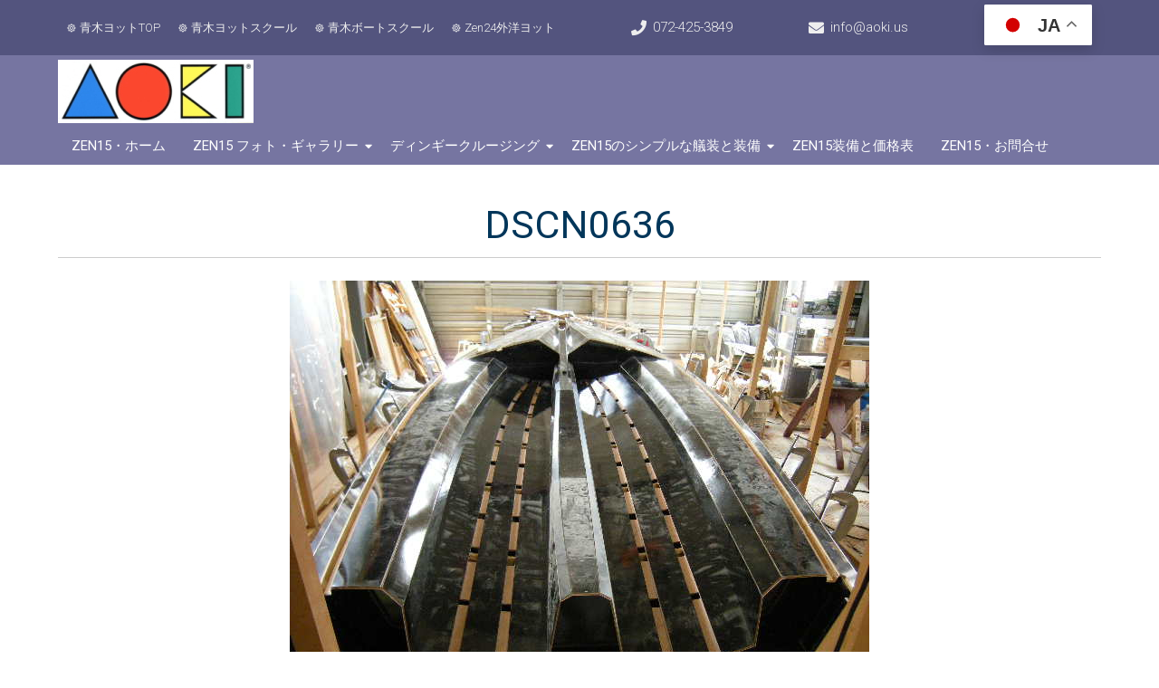

--- FILE ---
content_type: text/html; charset=UTF-8
request_url: https://www.aokiyacht.com/zen15/162/dscn0636/
body_size: 16349
content:
<!DOCTYPE html>
<html dir="ltr" lang="ja" prefix="og: https://ogp.me/ns#">
<head>
<meta charset="UTF-8" />
<meta name="viewport" content="width=device-width" />
<link rel="profile" href="http://gmpg.org/xfn/11" />
<link rel="pingback" href="https://www.aokiyacht.com/zen15/wordpress/xmlrpc.php" />

<!-- MapPress Easy Google Maps Version:2.88.18 (https://www.mappresspro.com) -->
<title>DSCN0636 | ヨットZen15・ディンギー</title>

	  
		<!-- All in One SEO 4.9.3 - aioseo.com -->
	<meta name="robots" content="max-image-preview:large" />
	<meta name="author" content="yohaoki"/>
	<link rel="canonical" href="https://www.aokiyacht.com/zen15/162/dscn0636/" />
	<meta name="generator" content="All in One SEO (AIOSEO) 4.9.3" />
		<meta property="og:locale" content="ja_JP" />
		<meta property="og:site_name" content="ヨットZen15・ディンギー | ヨットZen 15ディンギーはレーサーの俊敏さとクルージングに必要な二枚腰を兼備" />
		<meta property="og:type" content="article" />
		<meta property="og:title" content="DSCN0636 | ヨットZen15・ディンギー" />
		<meta property="og:url" content="https://www.aokiyacht.com/zen15/162/dscn0636/" />
		<meta property="article:published_time" content="2011-09-30T01:54:07+00:00" />
		<meta property="article:modified_time" content="2011-09-30T01:54:07+00:00" />
		<meta name="twitter:card" content="summary" />
		<meta name="twitter:title" content="DSCN0636 | ヨットZen15・ディンギー" />
		<script type="application/ld+json" class="aioseo-schema">
			{"@context":"https:\/\/schema.org","@graph":[{"@type":"BreadcrumbList","@id":"https:\/\/www.aokiyacht.com\/zen15\/162\/dscn0636\/#breadcrumblist","itemListElement":[{"@type":"ListItem","@id":"https:\/\/www.aokiyacht.com\/zen15#listItem","position":1,"name":"Home","item":"https:\/\/www.aokiyacht.com\/zen15","nextItem":{"@type":"ListItem","@id":"https:\/\/www.aokiyacht.com\/zen15\/162\/dscn0636\/#listItem","name":"DSCN0636"}},{"@type":"ListItem","@id":"https:\/\/www.aokiyacht.com\/zen15\/162\/dscn0636\/#listItem","position":2,"name":"DSCN0636","previousItem":{"@type":"ListItem","@id":"https:\/\/www.aokiyacht.com\/zen15#listItem","name":"Home"}}]},{"@type":"ItemPage","@id":"https:\/\/www.aokiyacht.com\/zen15\/162\/dscn0636\/#itempage","url":"https:\/\/www.aokiyacht.com\/zen15\/162\/dscn0636\/","name":"DSCN0636 | \u30e8\u30c3\u30c8Zen15\u30fb\u30c7\u30a3\u30f3\u30ae\u30fc","inLanguage":"ja","isPartOf":{"@id":"https:\/\/www.aokiyacht.com\/zen15\/#website"},"breadcrumb":{"@id":"https:\/\/www.aokiyacht.com\/zen15\/162\/dscn0636\/#breadcrumblist"},"author":{"@id":"https:\/\/www.aokiyacht.com\/zen15\/author\/yohaoki\/#author"},"creator":{"@id":"https:\/\/www.aokiyacht.com\/zen15\/author\/yohaoki\/#author"},"datePublished":"2011-09-30T10:54:07+09:00","dateModified":"2011-09-30T10:54:07+09:00"},{"@type":"Organization","@id":"https:\/\/www.aokiyacht.com\/zen15\/#organization","name":"\u30e8\u30c3\u30c8Zen15\u30fb\u30c7\u30a3\u30f3\u30ae\u30fc","description":"\u30e8\u30c3\u30c8Zen 15\u30c7\u30a3\u30f3\u30ae\u30fc\u306f\u30ec\u30fc\u30b5\u30fc\u306e\u4fca\u654f\u3055\u3068\u30af\u30eb\u30fc\u30b8\u30f3\u30b0\u306b\u5fc5\u8981\u306a\u4e8c\u679a\u8170\u3092\u517c\u5099","url":"https:\/\/www.aokiyacht.com\/zen15\/"},{"@type":"Person","@id":"https:\/\/www.aokiyacht.com\/zen15\/author\/yohaoki\/#author","url":"https:\/\/www.aokiyacht.com\/zen15\/author\/yohaoki\/","name":"yohaoki","image":{"@type":"ImageObject","@id":"https:\/\/www.aokiyacht.com\/zen15\/162\/dscn0636\/#authorImage","url":"https:\/\/secure.gravatar.com\/avatar\/59a9bb079afcc483bf257e7a92c082c58f457f33bbe6bda522a5ed65df85fa7a?s=96&d=mm&r=g","width":96,"height":96,"caption":"yohaoki"}},{"@type":"WebSite","@id":"https:\/\/www.aokiyacht.com\/zen15\/#website","url":"https:\/\/www.aokiyacht.com\/zen15\/","name":"\u30e8\u30c3\u30c8Zen15\u30fb\u30c7\u30a3\u30f3\u30ae\u30fc","description":"\u30e8\u30c3\u30c8Zen 15\u30c7\u30a3\u30f3\u30ae\u30fc\u306f\u30ec\u30fc\u30b5\u30fc\u306e\u4fca\u654f\u3055\u3068\u30af\u30eb\u30fc\u30b8\u30f3\u30b0\u306b\u5fc5\u8981\u306a\u4e8c\u679a\u8170\u3092\u517c\u5099","inLanguage":"ja","publisher":{"@id":"https:\/\/www.aokiyacht.com\/zen15\/#organization"}}]}
		</script>
		<!-- All in One SEO -->

<link rel='dns-prefetch' href='//fonts.googleapis.com' />
<link rel="alternate" type="application/rss+xml" title="ヨットZen15・ディンギー &raquo; フィード" href="https://www.aokiyacht.com/zen15/feed/" />
<link rel="alternate" type="application/rss+xml" title="ヨットZen15・ディンギー &raquo; コメントフィード" href="https://www.aokiyacht.com/zen15/comments/feed/" />
<link rel="alternate" type="application/rss+xml" title="ヨットZen15・ディンギー &raquo; DSCN0636 のコメントのフィード" href="https://www.aokiyacht.com/zen15/162/dscn0636/feed/" />
<link rel="alternate" title="oEmbed (JSON)" type="application/json+oembed" href="https://www.aokiyacht.com/zen15/wp-json/oembed/1.0/embed?url=https%3A%2F%2Fwww.aokiyacht.com%2Fzen15%2F162%2Fdscn0636%2F" />
<link rel="alternate" title="oEmbed (XML)" type="text/xml+oembed" href="https://www.aokiyacht.com/zen15/wp-json/oembed/1.0/embed?url=https%3A%2F%2Fwww.aokiyacht.com%2Fzen15%2F162%2Fdscn0636%2F&#038;format=xml" />
		<!-- This site uses the Google Analytics by MonsterInsights plugin v8.25.0 - Using Analytics tracking - https://www.monsterinsights.com/ -->
							<script src="//www.googletagmanager.com/gtag/js?id=G-ZPJQX3VXY0"  data-cfasync="false" data-wpfc-render="false" async></script>
			<script data-cfasync="false" data-wpfc-render="false">
				var mi_version = '8.25.0';
				var mi_track_user = true;
				var mi_no_track_reason = '';
								var MonsterInsightsDefaultLocations = {"page_location":"https:\/\/www.aokiyacht.com\/zen15\/162\/dscn0636\/"};
				if ( typeof MonsterInsightsPrivacyGuardFilter === 'function' ) {
					var MonsterInsightsLocations = (typeof MonsterInsightsExcludeQuery === 'object') ? MonsterInsightsPrivacyGuardFilter( MonsterInsightsExcludeQuery ) : MonsterInsightsPrivacyGuardFilter( MonsterInsightsDefaultLocations );
				} else {
					var MonsterInsightsLocations = (typeof MonsterInsightsExcludeQuery === 'object') ? MonsterInsightsExcludeQuery : MonsterInsightsDefaultLocations;
				}

								var disableStrs = [
										'ga-disable-G-ZPJQX3VXY0',
									];

				/* Function to detect opted out users */
				function __gtagTrackerIsOptedOut() {
					for (var index = 0; index < disableStrs.length; index++) {
						if (document.cookie.indexOf(disableStrs[index] + '=true') > -1) {
							return true;
						}
					}

					return false;
				}

				/* Disable tracking if the opt-out cookie exists. */
				if (__gtagTrackerIsOptedOut()) {
					for (var index = 0; index < disableStrs.length; index++) {
						window[disableStrs[index]] = true;
					}
				}

				/* Opt-out function */
				function __gtagTrackerOptout() {
					for (var index = 0; index < disableStrs.length; index++) {
						document.cookie = disableStrs[index] + '=true; expires=Thu, 31 Dec 2099 23:59:59 UTC; path=/';
						window[disableStrs[index]] = true;
					}
				}

				if ('undefined' === typeof gaOptout) {
					function gaOptout() {
						__gtagTrackerOptout();
					}
				}
								window.dataLayer = window.dataLayer || [];

				window.MonsterInsightsDualTracker = {
					helpers: {},
					trackers: {},
				};
				if (mi_track_user) {
					function __gtagDataLayer() {
						dataLayer.push(arguments);
					}

					function __gtagTracker(type, name, parameters) {
						if (!parameters) {
							parameters = {};
						}

						if (parameters.send_to) {
							__gtagDataLayer.apply(null, arguments);
							return;
						}

						if (type === 'event') {
														parameters.send_to = monsterinsights_frontend.v4_id;
							var hookName = name;
							if (typeof parameters['event_category'] !== 'undefined') {
								hookName = parameters['event_category'] + ':' + name;
							}

							if (typeof MonsterInsightsDualTracker.trackers[hookName] !== 'undefined') {
								MonsterInsightsDualTracker.trackers[hookName](parameters);
							} else {
								__gtagDataLayer('event', name, parameters);
							}
							
						} else {
							__gtagDataLayer.apply(null, arguments);
						}
					}

					__gtagTracker('js', new Date());
					__gtagTracker('set', {
						'developer_id.dZGIzZG': true,
											});
					if ( MonsterInsightsLocations.page_location ) {
						__gtagTracker('set', MonsterInsightsLocations);
					}
										__gtagTracker('config', 'G-ZPJQX3VXY0', {"forceSSL":"true","link_attribution":"true"} );
															window.gtag = __gtagTracker;										(function () {
						/* https://developers.google.com/analytics/devguides/collection/analyticsjs/ */
						/* ga and __gaTracker compatibility shim. */
						var noopfn = function () {
							return null;
						};
						var newtracker = function () {
							return new Tracker();
						};
						var Tracker = function () {
							return null;
						};
						var p = Tracker.prototype;
						p.get = noopfn;
						p.set = noopfn;
						p.send = function () {
							var args = Array.prototype.slice.call(arguments);
							args.unshift('send');
							__gaTracker.apply(null, args);
						};
						var __gaTracker = function () {
							var len = arguments.length;
							if (len === 0) {
								return;
							}
							var f = arguments[len - 1];
							if (typeof f !== 'object' || f === null || typeof f.hitCallback !== 'function') {
								if ('send' === arguments[0]) {
									var hitConverted, hitObject = false, action;
									if ('event' === arguments[1]) {
										if ('undefined' !== typeof arguments[3]) {
											hitObject = {
												'eventAction': arguments[3],
												'eventCategory': arguments[2],
												'eventLabel': arguments[4],
												'value': arguments[5] ? arguments[5] : 1,
											}
										}
									}
									if ('pageview' === arguments[1]) {
										if ('undefined' !== typeof arguments[2]) {
											hitObject = {
												'eventAction': 'page_view',
												'page_path': arguments[2],
											}
										}
									}
									if (typeof arguments[2] === 'object') {
										hitObject = arguments[2];
									}
									if (typeof arguments[5] === 'object') {
										Object.assign(hitObject, arguments[5]);
									}
									if ('undefined' !== typeof arguments[1].hitType) {
										hitObject = arguments[1];
										if ('pageview' === hitObject.hitType) {
											hitObject.eventAction = 'page_view';
										}
									}
									if (hitObject) {
										action = 'timing' === arguments[1].hitType ? 'timing_complete' : hitObject.eventAction;
										hitConverted = mapArgs(hitObject);
										__gtagTracker('event', action, hitConverted);
									}
								}
								return;
							}

							function mapArgs(args) {
								var arg, hit = {};
								var gaMap = {
									'eventCategory': 'event_category',
									'eventAction': 'event_action',
									'eventLabel': 'event_label',
									'eventValue': 'event_value',
									'nonInteraction': 'non_interaction',
									'timingCategory': 'event_category',
									'timingVar': 'name',
									'timingValue': 'value',
									'timingLabel': 'event_label',
									'page': 'page_path',
									'location': 'page_location',
									'title': 'page_title',
									'referrer' : 'page_referrer',
								};
								for (arg in args) {
																		if (!(!args.hasOwnProperty(arg) || !gaMap.hasOwnProperty(arg))) {
										hit[gaMap[arg]] = args[arg];
									} else {
										hit[arg] = args[arg];
									}
								}
								return hit;
							}

							try {
								f.hitCallback();
							} catch (ex) {
							}
						};
						__gaTracker.create = newtracker;
						__gaTracker.getByName = newtracker;
						__gaTracker.getAll = function () {
							return [];
						};
						__gaTracker.remove = noopfn;
						__gaTracker.loaded = true;
						window['__gaTracker'] = __gaTracker;
					})();
									} else {
										console.log("");
					(function () {
						function __gtagTracker() {
							return null;
						}

						window['__gtagTracker'] = __gtagTracker;
						window['gtag'] = __gtagTracker;
					})();
									}
			</script>
				<!-- / Google Analytics by MonsterInsights -->
		<style id='wp-img-auto-sizes-contain-inline-css'>
img:is([sizes=auto i],[sizes^="auto," i]){contain-intrinsic-size:3000px 1500px}
/*# sourceURL=wp-img-auto-sizes-contain-inline-css */
</style>
<style id='wp-emoji-styles-inline-css'>

	img.wp-smiley, img.emoji {
		display: inline !important;
		border: none !important;
		box-shadow: none !important;
		height: 1em !important;
		width: 1em !important;
		margin: 0 0.07em !important;
		vertical-align: -0.1em !important;
		background: none !important;
		padding: 0 !important;
	}
/*# sourceURL=wp-emoji-styles-inline-css */
</style>
<link rel='stylesheet' id='wp-block-library-css' href='https://www.aokiyacht.com/zen15/wordpress/wp-includes/css/dist/block-library/style.min.css?ver=6.9' media='all' />
<style id='global-styles-inline-css'>
:root{--wp--preset--aspect-ratio--square: 1;--wp--preset--aspect-ratio--4-3: 4/3;--wp--preset--aspect-ratio--3-4: 3/4;--wp--preset--aspect-ratio--3-2: 3/2;--wp--preset--aspect-ratio--2-3: 2/3;--wp--preset--aspect-ratio--16-9: 16/9;--wp--preset--aspect-ratio--9-16: 9/16;--wp--preset--color--black: #000000;--wp--preset--color--cyan-bluish-gray: #abb8c3;--wp--preset--color--white: #ffffff;--wp--preset--color--pale-pink: #f78da7;--wp--preset--color--vivid-red: #cf2e2e;--wp--preset--color--luminous-vivid-orange: #ff6900;--wp--preset--color--luminous-vivid-amber: #fcb900;--wp--preset--color--light-green-cyan: #7bdcb5;--wp--preset--color--vivid-green-cyan: #00d084;--wp--preset--color--pale-cyan-blue: #8ed1fc;--wp--preset--color--vivid-cyan-blue: #0693e3;--wp--preset--color--vivid-purple: #9b51e0;--wp--preset--gradient--vivid-cyan-blue-to-vivid-purple: linear-gradient(135deg,rgb(6,147,227) 0%,rgb(155,81,224) 100%);--wp--preset--gradient--light-green-cyan-to-vivid-green-cyan: linear-gradient(135deg,rgb(122,220,180) 0%,rgb(0,208,130) 100%);--wp--preset--gradient--luminous-vivid-amber-to-luminous-vivid-orange: linear-gradient(135deg,rgb(252,185,0) 0%,rgb(255,105,0) 100%);--wp--preset--gradient--luminous-vivid-orange-to-vivid-red: linear-gradient(135deg,rgb(255,105,0) 0%,rgb(207,46,46) 100%);--wp--preset--gradient--very-light-gray-to-cyan-bluish-gray: linear-gradient(135deg,rgb(238,238,238) 0%,rgb(169,184,195) 100%);--wp--preset--gradient--cool-to-warm-spectrum: linear-gradient(135deg,rgb(74,234,220) 0%,rgb(151,120,209) 20%,rgb(207,42,186) 40%,rgb(238,44,130) 60%,rgb(251,105,98) 80%,rgb(254,248,76) 100%);--wp--preset--gradient--blush-light-purple: linear-gradient(135deg,rgb(255,206,236) 0%,rgb(152,150,240) 100%);--wp--preset--gradient--blush-bordeaux: linear-gradient(135deg,rgb(254,205,165) 0%,rgb(254,45,45) 50%,rgb(107,0,62) 100%);--wp--preset--gradient--luminous-dusk: linear-gradient(135deg,rgb(255,203,112) 0%,rgb(199,81,192) 50%,rgb(65,88,208) 100%);--wp--preset--gradient--pale-ocean: linear-gradient(135deg,rgb(255,245,203) 0%,rgb(182,227,212) 50%,rgb(51,167,181) 100%);--wp--preset--gradient--electric-grass: linear-gradient(135deg,rgb(202,248,128) 0%,rgb(113,206,126) 100%);--wp--preset--gradient--midnight: linear-gradient(135deg,rgb(2,3,129) 0%,rgb(40,116,252) 100%);--wp--preset--font-size--small: 13px;--wp--preset--font-size--medium: 20px;--wp--preset--font-size--large: 36px;--wp--preset--font-size--x-large: 42px;--wp--preset--spacing--20: 0.44rem;--wp--preset--spacing--30: 0.67rem;--wp--preset--spacing--40: 1rem;--wp--preset--spacing--50: 1.5rem;--wp--preset--spacing--60: 2.25rem;--wp--preset--spacing--70: 3.38rem;--wp--preset--spacing--80: 5.06rem;--wp--preset--shadow--natural: 6px 6px 9px rgba(0, 0, 0, 0.2);--wp--preset--shadow--deep: 12px 12px 50px rgba(0, 0, 0, 0.4);--wp--preset--shadow--sharp: 6px 6px 0px rgba(0, 0, 0, 0.2);--wp--preset--shadow--outlined: 6px 6px 0px -3px rgb(255, 255, 255), 6px 6px rgb(0, 0, 0);--wp--preset--shadow--crisp: 6px 6px 0px rgb(0, 0, 0);}:where(.is-layout-flex){gap: 0.5em;}:where(.is-layout-grid){gap: 0.5em;}body .is-layout-flex{display: flex;}.is-layout-flex{flex-wrap: wrap;align-items: center;}.is-layout-flex > :is(*, div){margin: 0;}body .is-layout-grid{display: grid;}.is-layout-grid > :is(*, div){margin: 0;}:where(.wp-block-columns.is-layout-flex){gap: 2em;}:where(.wp-block-columns.is-layout-grid){gap: 2em;}:where(.wp-block-post-template.is-layout-flex){gap: 1.25em;}:where(.wp-block-post-template.is-layout-grid){gap: 1.25em;}.has-black-color{color: var(--wp--preset--color--black) !important;}.has-cyan-bluish-gray-color{color: var(--wp--preset--color--cyan-bluish-gray) !important;}.has-white-color{color: var(--wp--preset--color--white) !important;}.has-pale-pink-color{color: var(--wp--preset--color--pale-pink) !important;}.has-vivid-red-color{color: var(--wp--preset--color--vivid-red) !important;}.has-luminous-vivid-orange-color{color: var(--wp--preset--color--luminous-vivid-orange) !important;}.has-luminous-vivid-amber-color{color: var(--wp--preset--color--luminous-vivid-amber) !important;}.has-light-green-cyan-color{color: var(--wp--preset--color--light-green-cyan) !important;}.has-vivid-green-cyan-color{color: var(--wp--preset--color--vivid-green-cyan) !important;}.has-pale-cyan-blue-color{color: var(--wp--preset--color--pale-cyan-blue) !important;}.has-vivid-cyan-blue-color{color: var(--wp--preset--color--vivid-cyan-blue) !important;}.has-vivid-purple-color{color: var(--wp--preset--color--vivid-purple) !important;}.has-black-background-color{background-color: var(--wp--preset--color--black) !important;}.has-cyan-bluish-gray-background-color{background-color: var(--wp--preset--color--cyan-bluish-gray) !important;}.has-white-background-color{background-color: var(--wp--preset--color--white) !important;}.has-pale-pink-background-color{background-color: var(--wp--preset--color--pale-pink) !important;}.has-vivid-red-background-color{background-color: var(--wp--preset--color--vivid-red) !important;}.has-luminous-vivid-orange-background-color{background-color: var(--wp--preset--color--luminous-vivid-orange) !important;}.has-luminous-vivid-amber-background-color{background-color: var(--wp--preset--color--luminous-vivid-amber) !important;}.has-light-green-cyan-background-color{background-color: var(--wp--preset--color--light-green-cyan) !important;}.has-vivid-green-cyan-background-color{background-color: var(--wp--preset--color--vivid-green-cyan) !important;}.has-pale-cyan-blue-background-color{background-color: var(--wp--preset--color--pale-cyan-blue) !important;}.has-vivid-cyan-blue-background-color{background-color: var(--wp--preset--color--vivid-cyan-blue) !important;}.has-vivid-purple-background-color{background-color: var(--wp--preset--color--vivid-purple) !important;}.has-black-border-color{border-color: var(--wp--preset--color--black) !important;}.has-cyan-bluish-gray-border-color{border-color: var(--wp--preset--color--cyan-bluish-gray) !important;}.has-white-border-color{border-color: var(--wp--preset--color--white) !important;}.has-pale-pink-border-color{border-color: var(--wp--preset--color--pale-pink) !important;}.has-vivid-red-border-color{border-color: var(--wp--preset--color--vivid-red) !important;}.has-luminous-vivid-orange-border-color{border-color: var(--wp--preset--color--luminous-vivid-orange) !important;}.has-luminous-vivid-amber-border-color{border-color: var(--wp--preset--color--luminous-vivid-amber) !important;}.has-light-green-cyan-border-color{border-color: var(--wp--preset--color--light-green-cyan) !important;}.has-vivid-green-cyan-border-color{border-color: var(--wp--preset--color--vivid-green-cyan) !important;}.has-pale-cyan-blue-border-color{border-color: var(--wp--preset--color--pale-cyan-blue) !important;}.has-vivid-cyan-blue-border-color{border-color: var(--wp--preset--color--vivid-cyan-blue) !important;}.has-vivid-purple-border-color{border-color: var(--wp--preset--color--vivid-purple) !important;}.has-vivid-cyan-blue-to-vivid-purple-gradient-background{background: var(--wp--preset--gradient--vivid-cyan-blue-to-vivid-purple) !important;}.has-light-green-cyan-to-vivid-green-cyan-gradient-background{background: var(--wp--preset--gradient--light-green-cyan-to-vivid-green-cyan) !important;}.has-luminous-vivid-amber-to-luminous-vivid-orange-gradient-background{background: var(--wp--preset--gradient--luminous-vivid-amber-to-luminous-vivid-orange) !important;}.has-luminous-vivid-orange-to-vivid-red-gradient-background{background: var(--wp--preset--gradient--luminous-vivid-orange-to-vivid-red) !important;}.has-very-light-gray-to-cyan-bluish-gray-gradient-background{background: var(--wp--preset--gradient--very-light-gray-to-cyan-bluish-gray) !important;}.has-cool-to-warm-spectrum-gradient-background{background: var(--wp--preset--gradient--cool-to-warm-spectrum) !important;}.has-blush-light-purple-gradient-background{background: var(--wp--preset--gradient--blush-light-purple) !important;}.has-blush-bordeaux-gradient-background{background: var(--wp--preset--gradient--blush-bordeaux) !important;}.has-luminous-dusk-gradient-background{background: var(--wp--preset--gradient--luminous-dusk) !important;}.has-pale-ocean-gradient-background{background: var(--wp--preset--gradient--pale-ocean) !important;}.has-electric-grass-gradient-background{background: var(--wp--preset--gradient--electric-grass) !important;}.has-midnight-gradient-background{background: var(--wp--preset--gradient--midnight) !important;}.has-small-font-size{font-size: var(--wp--preset--font-size--small) !important;}.has-medium-font-size{font-size: var(--wp--preset--font-size--medium) !important;}.has-large-font-size{font-size: var(--wp--preset--font-size--large) !important;}.has-x-large-font-size{font-size: var(--wp--preset--font-size--x-large) !important;}
/*# sourceURL=global-styles-inline-css */
</style>

<style id='classic-theme-styles-inline-css'>
/*! This file is auto-generated */
.wp-block-button__link{color:#fff;background-color:#32373c;border-radius:9999px;box-shadow:none;text-decoration:none;padding:calc(.667em + 2px) calc(1.333em + 2px);font-size:1.125em}.wp-block-file__button{background:#32373c;color:#fff;text-decoration:none}
/*# sourceURL=/wp-includes/css/classic-themes.min.css */
</style>
<link rel='stylesheet' id='contact-form-7-css' href='https://www.aokiyacht.com/zen15/wordpress/wp-content/plugins/contact-form-7/includes/css/styles.css?ver=6.1.4' media='all' />
<link rel='stylesheet' id='mappress-leaflet-css' href='https://www.aokiyacht.com/zen15/wordpress/wp-content/plugins/mappress-google-maps-for-wordpress/lib/leaflet/leaflet.css?ver=1.7.1' media='all' />
<link rel='stylesheet' id='mappress-css' href='https://www.aokiyacht.com/zen15/wordpress/wp-content/plugins/mappress-google-maps-for-wordpress/css/mappress.css?ver=2.88.18' media='all' />
<link rel='stylesheet' id='rss-retriever-css' href='https://www.aokiyacht.com/zen15/wordpress/wp-content/plugins/wp-rss-retriever/inc/css/rss-retriever.css?ver=1.6.10' media='all' />
<link rel='stylesheet' id='wp-show-posts-css' href='https://www.aokiyacht.com/zen15/wordpress/wp-content/plugins/wp-show-posts/css/wp-show-posts-min.css?ver=1.1.4' media='all' />
<link rel='stylesheet' id='wp-lightbox-2.min.css-css' href='https://www.aokiyacht.com/zen15/wordpress/wp-content/plugins/wp-lightbox-2/styles/lightbox.min.css?ver=1.3.4' media='all' />
<link rel='stylesheet' id='associationx-style-css' href='https://www.aokiyacht.com/zen15/wordpress/wp-content/themes/associationx-extend/style.css?ver=6.9' media='all' />
<link rel='stylesheet' id='associationx-gfonts1-css' href='//fonts.googleapis.com/css?family=Roboto%3A100%2C100i%2C300%2C300i%2C400%2C400i%2C500%2C500i&#038;ver=6.9' media='all' />
<link rel='stylesheet' id='dashicons-css' href='https://www.aokiyacht.com/zen15/wordpress/wp-includes/css/dashicons.min.css?ver=6.9' media='all' />
<link rel='stylesheet' id='font-awesome5-css' href='https://www.aokiyacht.com/zen15/wordpress/wp-content/themes/associationx-extend/css/fawsome-all.css?ver=6.9' media='all' />
<link rel='stylesheet' id='associationx-responsive-css' href='https://www.aokiyacht.com/zen15/wordpress/wp-content/themes/associationx-extend/style-responsive.css?ver=6.9' media='all' />
<link rel='stylesheet' id='d5-custom-style-css' href='https://www.aokiyacht.com/zen15/wordpress/wp-content/themes/associationx-extend/css/custom-css.css?ver=6.9' media='all' />
<style id='d5-custom-style-inline-css'>
.credit { display: none;}#right-sidebar .widget{border-radius:30px;}.fpbpages h1.page-title, .fpbpages .content-ver-sep{display: block;} .fpbpages .post-container .entrytext{padding-top: 0px;}.se-pre-con{background-image:url("");}#main-menu-con .mainmenu-parent > ul > li:hover{background-color:rgba(18,98,218,0.62);}#main-menu-con .mainmenu-parent > ul > li > a:hover{border-color:rgba(18,98,218,0.62);}@media screen and (min-width: 1280px){}.box-icon { box-shadow: 0 0 0 130px #051039 inset; } .featured-box:hover .box-icon, .featured-box:hover h3.ftitle { border-color:  #051039; color: #051039; } .featured-box:hover .fblinktxt{ background: #051039; } #wpbpcontainer .post-meta{ display: none; }@media screen and (min-width: 1024px) {#footer-sidebar .footer-widgets { width:calc(33.333333333333% - 30.03px);}}#footer .social a::before, #footer .social a.sliconimg{background-color:;}#header .social a::before, #header .social a.sliconimg{background-color:;}.dismask{background-attachment:fixed;}#sldvidmask{background-image:none;}#sldvidcon{margin-top:0 !important; border-radius: 0 !important; } #mainslider .slidecaptions{padding-top:0 !important;}#mainslider .slidecaptions{background-image:none;}
/*# sourceURL=d5-custom-style-inline-css */
</style>
<script src="https://www.aokiyacht.com/zen15/wordpress/wp-content/plugins/google-analytics-for-wordpress/assets/js/frontend-gtag.min.js?ver=8.25.0" id="monsterinsights-frontend-script-js"></script>
<script data-cfasync="false" data-wpfc-render="false" id='monsterinsights-frontend-script-js-extra'>var monsterinsights_frontend = {"js_events_tracking":"true","download_extensions":"doc,pdf,ppt,zip,xls,docx,pptx,xlsx","inbound_paths":"[{\"path\":\"\\\/go\\\/\",\"label\":\"affiliate\"},{\"path\":\"\\\/recommend\\\/\",\"label\":\"affiliate\"}]","home_url":"https:\/\/www.aokiyacht.com\/zen15","hash_tracking":"false","v4_id":"G-ZPJQX3VXY0"};</script>
<script src="https://www.aokiyacht.com/zen15/wordpress/wp-includes/js/jquery/jquery.min.js?ver=3.7.1" id="jquery-core-js"></script>
<script src="https://www.aokiyacht.com/zen15/wordpress/wp-includes/js/jquery/jquery-migrate.min.js?ver=3.4.1" id="jquery-migrate-js"></script>
<script src="https://www.aokiyacht.com/zen15/wordpress/wp-content/themes/associationx-extend/js/menu.js?ver=6.9" id="associationx-menu-style-js"></script>
<script src="https://www.aokiyacht.com/zen15/wordpress/wp-content/themes/associationx-extend/js/modernizr.min.js?ver=6.9" id="d5-modernizr-js"></script>
<script src="https://www.aokiyacht.com/zen15/wordpress/wp-content/themes/associationx-extend/js/smooth-scroll.min.js?ver=6.9" id="asstion-ss-js-js"></script>
<script src="https://www.aokiyacht.com/zen15/wordpress/wp-content/themes/associationx-extend/js/toucheffects.js?ver=6.9" id="asstion-toucheffects-js-js"></script>
<script src="https://www.aokiyacht.com/zen15/wordpress/wp-content/themes/associationx-extend/js/scrollReveal.min.js?ver=6.9" id="asso-animation-js-js"></script>
<script src="https://www.aokiyacht.com/zen15/wordpress/wp-content/themes/associationx-extend/js/fpage-inani.js?ver=6.9" id="asso-animation-fpjs-js"></script>
<script src="https://www.aokiyacht.com/zen15/wordpress/wp-content/themes/associationx-extend/js/fixedheader.js?ver=6.9" id="d5-fixed-header-js"></script>
<script src="https://www.aokiyacht.com/zen15/wordpress/wp-content/themes/associationx-extend/js/rightsbaronoff.js?ver=6.9" id="rghtsbenadis-js"></script>
<script src="https://www.aokiyacht.com/zen15/wordpress/wp-content/themes/associationx-extend/js/resppmenu.js?ver=6.9" id="d5-resppmenu-js"></script>
<link rel="https://api.w.org/" href="https://www.aokiyacht.com/zen15/wp-json/" /><link rel="alternate" title="JSON" type="application/json" href="https://www.aokiyacht.com/zen15/wp-json/wp/v2/media/164" /><link rel="EditURI" type="application/rsd+xml" title="RSD" href="https://www.aokiyacht.com/zen15/wordpress/xmlrpc.php?rsd" />
<meta name="generator" content="WordPress 6.9" />
<link rel='shortlink' href='https://www.aokiyacht.com/zen15/?p=164' />
<style type="text/css">
.feedzy-rss-link-icon:after {
	content: url("https://www.aokiyacht.com/zen15/wordpress/wp-content/plugins/feedzy-rss-feeds/img/external-link.png");
	margin-left: 3px;
}
</style>
		<script type="text/javascript">
(function(url){
	if(/(?:Chrome\/26\.0\.1410\.63 Safari\/537\.31|WordfenceTestMonBot)/.test(navigator.userAgent)){ return; }
	var addEvent = function(evt, handler) {
		if (window.addEventListener) {
			document.addEventListener(evt, handler, false);
		} else if (window.attachEvent) {
			document.attachEvent('on' + evt, handler);
		}
	};
	var removeEvent = function(evt, handler) {
		if (window.removeEventListener) {
			document.removeEventListener(evt, handler, false);
		} else if (window.detachEvent) {
			document.detachEvent('on' + evt, handler);
		}
	};
	var evts = 'contextmenu dblclick drag dragend dragenter dragleave dragover dragstart drop keydown keypress keyup mousedown mousemove mouseout mouseover mouseup mousewheel scroll'.split(' ');
	var logHuman = function() {
		if (window.wfLogHumanRan) { return; }
		window.wfLogHumanRan = true;
		var wfscr = document.createElement('script');
		wfscr.type = 'text/javascript';
		wfscr.async = true;
		wfscr.src = url + '&r=' + Math.random();
		(document.getElementsByTagName('head')[0]||document.getElementsByTagName('body')[0]).appendChild(wfscr);
		for (var i = 0; i < evts.length; i++) {
			removeEvent(evts[i], logHuman);
		}
	};
	for (var i = 0; i < evts.length; i++) {
		addEvent(evts[i], logHuman);
	}
})('//www.aokiyacht.com/zen15/?wordfence_lh=1&hid=C0BDDAE9D3FA76EE7850C15983D4A2A2');
</script><link rel="shortcut icon" href="https://www.aokiyacht.com/zen15/wordpress/wp-content/uploads/2014/05/k-giff.gif" /></head>

<body class="attachment wp-singular attachment-template-default single single-attachment postid-164 attachmentid-164 attachment-jpeg wp-theme-associationx-extend" >
		<a class="skip-link screen-reader-text smscroll" href="#content"></a>
		<div id="resmwdt"></div>
    <div id="site-container">
     	<div id="sitetoppart">      			 
      		<div id ="header" class="haved5iconfont">
	<div class="box100 top-menu-con-container ">		<div class="box90">
			<div class="top-menu-con-items">
				<nav class="top-menu-con"><div class="menu-top-container"><ul id="menu-top" class="menu"><li id="menu-item-577" class="menu-item menu-item-type-custom menu-item-object-custom menu-item-577"><a target="_blank" href="https://www.aokiyacht.com/" title="青木ヨット・トップ" class="d5menuanchor smscroll">青木ヨットTOP</a></li>
<li id="menu-item-578" class="menu-item menu-item-type-custom menu-item-object-custom menu-item-578"><a target="_blank" href="https://www.aokiyacht.com/school/" title="我流なら2年、青木なら2日" class="d5menuanchor smscroll">青木ヨットスクール</a></li>
<li id="menu-item-579" class="menu-item menu-item-type-custom menu-item-object-custom menu-item-579"><a target="_blank" href="https://www.aokiyacht.com/boatschool/" title="1級2級小型船舶免許" class="d5menuanchor smscroll">青木ボートスクール</a></li>
<li id="menu-item-635" class="menu-item menu-item-type-custom menu-item-object-custom menu-item-635"><a target="_blank" href="https://www.aokiyacht.com/zen24/" title="シングルハンドで乗れる外洋艇" class="d5menuanchor smscroll">Zen24外洋ヨット</a></li>
</ul></div></nav><div class="flexcenter connumber"><a href="tel:072-425-3849" target="_blank" rel="nofollow">072-425-3849</a></div><div class="flexcenter extranumber fa-envelope"><a href="mailto:info@aoki.us" target="_blank" rel="nofollow">info@aoki.us</a></div><div class="flexcenter evenextracon"><div class="gtranslate_wrapper" id="gt-wrapper-80807254"></div></div>  	
			</div>
		</div>   
</div>

				      
   	<div id ="header-content" class="box90">
		<!-- Site Titele and Description Goes Here -->
       	  
       	<a href="https://www.aokiyacht.com/zen15/" id="logotitle" class="logoandtitle "><img class="site-logo" skip-lazy skip_lazy no-lazy no_lazy src="https://www.aokiyacht.com/zen15/wordpress/wp-content/uploads/2014/05/aoki70.jpg" alt="ヨットZen15・ディンギー" /><h1 class="site-title-hidden">ヨットZen15・ディンギー<h2 class="site-title-hidden">ヨットZen 15ディンギーはレーサーの俊敏さとクルージングに必要な二枚腰を兼備</h2></a>
        <!-- Site Main Menu Goes Here -->
                <a id="mobile-menu" class="mmenucon" href="#!"></a>
        <nav id="main-menu-con" class="mmenucon mmenuoneline">
			<div id="mainmenuparent" class="mainmenu-parent"><ul id="main-menu-items-con" class="main-menu-items"><li id="menu-item-636" class="menu-item menu-item-type-custom menu-item-object-custom menu-item-home menu-item-636"><a href="https://www.aokiyacht.com/zen15/" class="d5menuanchor smscroll">Zen15・ホーム</a></li>
<li id="menu-item-637" class="menu-item menu-item-type-post_type menu-item-object-page menu-item-has-children menu-item-637"><a href="https://www.aokiyacht.com/zen15/photo/" class="d5menuanchor smscroll">Zen15 フォト・ギャラリー</a>
<ul class="sub-menu">
	<li id="menu-item-638" class="menu-item menu-item-type-post_type menu-item-object-page menu-item-638"><a href="https://www.aokiyacht.com/zen15/photo/" class="d5menuanchor smscroll">Zen15 フォト・ギャラリー</a></li>
	<li id="menu-item-639" class="menu-item menu-item-type-post_type menu-item-object-page menu-item-639"><a href="https://www.aokiyacht.com/zen15/video/" class="d5menuanchor smscroll">ビデオ・ギャラリー</a></li>
</ul>
</li>
<li id="menu-item-641" class="menu-item menu-item-type-post_type menu-item-object-page menu-item-has-children menu-item-641"><a href="https://www.aokiyacht.com/zen15/zen15-ryoumen/" class="d5menuanchor smscroll">ディンギークルージング</a>
<ul class="sub-menu">
	<li id="menu-item-648" class="menu-item menu-item-type-post_type menu-item-object-page menu-item-648"><a href="https://www.aokiyacht.com/zen15/umideikinokoru-1/" class="d5menuanchor smscroll">海で生き残る条件・横山晃</a></li>
	<li id="menu-item-646" class="menu-item menu-item-type-post_type menu-item-object-page menu-item-646"><a href="https://www.aokiyacht.com/zen15/y15-yakushima/" class="d5menuanchor smscroll">Y15ディンギーで屋久島へ</a></li>
	<li id="menu-item-647" class="menu-item menu-item-type-post_type menu-item-object-page menu-item-647"><a href="https://www.aokiyacht.com/zen15/%e3%83%87%e3%82%a3%e3%83%b3%e3%82%ae%e3%83%bc%e3%81%a7%e4%bc%8a%e8%b1%86%e8%ab%b8%e5%b3%b6%e3%82%92%e3%82%af%e3%83%ab%e3%83%bc%e3%82%b8%e3%83%b3%e3%82%b0/" class="d5menuanchor smscroll">ディンギーで伊豆諸島へ</a></li>
</ul>
</li>
<li id="menu-item-642" class="menu-item menu-item-type-post_type menu-item-object-page menu-item-has-children menu-item-642"><a href="https://www.aokiyacht.com/zen15/zen15-soubi/" class="d5menuanchor smscroll">Zen15のシンプルな艤装と装備</a>
<ul class="sub-menu">
	<li id="menu-item-643" class="menu-item menu-item-type-post_type menu-item-object-page menu-item-643"><a href="https://www.aokiyacht.com/zen15/zen15-sailplan/" class="d5menuanchor smscroll">Zen15セールプラン</a></li>
	<li id="menu-item-644" class="menu-item menu-item-type-post_type menu-item-object-page menu-item-644"><a href="https://www.aokiyacht.com/zen15/full-color/" class="d5menuanchor smscroll">ハルゲルコート色</a></li>
</ul>
</li>
<li id="menu-item-649" class="menu-item menu-item-type-post_type menu-item-object-page menu-item-649"><a href="https://www.aokiyacht.com/zen15/zen15pricelist/" class="d5menuanchor smscroll">Zen15装備と価格表</a></li>
<li id="menu-item-651" class="menu-item menu-item-type-post_type menu-item-object-page menu-item-651"><a href="https://www.aokiyacht.com/zen15/toiawase/" class="d5menuanchor smscroll">Zen15・お問合せ</a></li>
<li id="d5woocartcount" class="wccartmenuitemx withd5tooltip"></li><li id="mobilemenuclose" class="haved5iconfont noshow"><a id="mmenucloselink" class="menu-close-icon  fa-times" href="#!"></a></li></ul></div>        </nav>      
  	</div><!-- #header-content -->      
</div><!-- #header -->      
<div id="topadjust" dataspx="mmenuoneline" ></div>
<div class="clear"></div>      		<div id="site-con"><div id="pagename" class="d5_image_page"></div>
<div id="container" class="sinpagepostcon sinimagecon box90 fullcontent"> 
	<div id="containerin">
		<div id="content">
			<div class="contentin narrowwidth">
									<div class="sinimagepost postandpage post-164 attachment type-attachment status-inherit hentry" id="post-164">
						<h1 class="page-title">DSCN0636</h1>					                     
						<div class="content-ver-sep"></div>
						<div class="entrytext">
							<img width="640" height="480" src="https://www.aokiyacht.com/zen15/wordpress/wp-content/uploads/2011/09/DSCN0636.jpg" class="attachment-full size-full" alt="" decoding="async" fetchpriority="high" srcset="https://www.aokiyacht.com/zen15/wordpress/wp-content/uploads/2011/09/DSCN0636.jpg 640w, https://www.aokiyacht.com/zen15/wordpress/wp-content/uploads/2011/09/DSCN0636-300x225.jpg 300w, https://www.aokiyacht.com/zen15/wordpress/wp-content/uploads/2011/09/DSCN0636-500x375.jpg 500w" sizes="(max-width: 640px) 100vw, 640px" />						</div>
						<div class="clear"></div>					<div class="page-nextpre haved5iconfont">           	
            	<div class="alignleft pagenavlink imgnavlink pagenavlinkleft"><a href='https://www.aokiyacht.com/zen15/162/dscn0644/'><span class="pagenav fa-arrow-left"></span></a></div>
				<div class="alignright pagenavlink imgnavlink pagenavlinkright"><a href='https://www.aokiyacht.com/zen15/162/dscn0630/'><span class="pagenav fa-arrow-right"></span></a></div> 
          	</div>
 			
		<div class="post-meta postcontextcommon haved5iconfont"><span class="post-edit postmetaitem"></span><span class="post-author postmetaitem fa-user-md"> <a href="https://www.aokiyacht.com/zen15/author/yohaoki/" title="yohaoki の投稿" rel="author">yohaoki</a></span> <span class="post-date postmetaitem fa-clock">9月 30, 2011</span><span class="post-tag postmetaitem fa-tags"></span><span class="post-category postmetaitem fa-archive"> </span><span class="post-comments postmetaitem fa-comments"><a href="https://www.aokiyacht.com/zen15/162/dscn0636/#respond"> &#187;</a></span>
		</div>	
						</div>					<div class="clear"></div>
					<!-- End the Loop. -->             
			</div>
		</div>	
	</div>
</div>
		</div><!-- #site-con -->		
	</div><!-- #sitetoppart -->
	<div class="clear"></div>
<div id="bottomspace"></div>
<div id="sitebottompart">
	<div id="footer">
		<div id="footer-content">
							<div id="footerlogo"> 
					 
						<a href="https://www.aokiyacht.com/zen15/" class="logoandtitle"><img class="site-logo" src="https://www.aokiyacht.com/zen15/wordpress/wp-content/uploads/2014/05/aoki70.jpg" alt="ヨットZen15・ディンギー" /><h1 class="site-title-hidden">ヨットZen15・ディンギー</h1></a>
										<h2 class="site-des">ヨットZen 15ディンギーはレーサーの俊敏さとクルージングに必要な二枚腰を兼備</h2>				</div>
			<div id="footerbox" class="box90">
	<div id="footer-sidebar">
					<div class="footer-widgets">
				<aside id="nav_menu-3" class="widget widget_nav_menu"><h3 class="widget-title">青木ヨットサイト</h3><div class="menu-%e5%85%b1%e9%80%9a%e3%83%a1%e3%82%a4%e3%83%b3-container"><ul id="menu-%e5%85%b1%e9%80%9a%e3%83%a1%e3%82%a4%e3%83%b3" class="menu"><li id="menu-item-168" class="menu-item menu-item-type-custom menu-item-object-custom menu-item-168"><a target="_blank" href="https://www.aokiyacht.com" title="ヨットは人生を3倍楽しく" class="d5menuanchor smscroll">青木ヨットTOP</a></li>
<li id="menu-item-170" class="menu-item menu-item-type-custom menu-item-object-custom menu-item-170"><a target="_blank" href="https://www.aokiyacht.com/boatschool/" title="船舶免許・国家試験免除、大阪、神奈川で" class="d5menuanchor smscroll">青木ボートスクール</a></li>
<li id="menu-item-169" class="menu-item menu-item-type-custom menu-item-object-custom menu-item-169"><a target="_blank" href="https://www.aokiyacht.com/school" title="世界共通のASAヨット教育を日本の主要都市で" class="d5menuanchor smscroll">青木ヨットスクール</a></li>
<li id="menu-item-171" class="menu-item menu-item-type-custom menu-item-object-custom menu-item-171"><a target="_blank" href="https://www.aokiyacht.com/usedboat/" title="安心できる中古ヨット、日本全国へお届け" class="d5menuanchor smscroll">青木ヨット中古艇</a></li>
<li id="menu-item-172" class="menu-item menu-item-type-custom menu-item-object-custom menu-item-172"><a target="_blank" href="https://www.aokiyacht.com/zen24/" title="シングルハンドで長距離航海" class="d5menuanchor smscroll">Zen24外洋クルーザー</a></li>
<li id="menu-item-173" class="menu-item menu-item-type-custom menu-item-object-custom menu-item-home menu-item-173"><a target="_blank" href="https://www.aokiyacht.com/zen15/" title="一人で遠くへツーリング" class="d5menuanchor smscroll">Zen15ツーリングディンギー</a></li>
<li id="menu-item-523" class="menu-item menu-item-type-custom menu-item-object-custom menu-item-523"><a target="_blank" href="https://www.aokiyacht.com/electric/" title="高性能モータードライブ主機" class="d5menuanchor smscroll">新世代エレクトリックエンジン</a></li>
<li id="menu-item-661" class="menu-item menu-item-type-custom menu-item-object-custom menu-item-661"><a href="https://www.aokiyacht.com/yougo/" class="d5menuanchor smscroll">ヨット用語辞典</a></li>
<li id="menu-item-662" class="menu-item menu-item-type-custom menu-item-object-custom menu-item-662"><a href="https://www.aokiyacht.com/books/" class="d5menuanchor smscroll">青木ヨット図書室</a></li>
<li id="menu-item-608" class="menu-item menu-item-type-custom menu-item-object-custom menu-item-608"><a href="https://www.sail-japan.net/" class="d5menuanchor smscroll">青木ヨット・ネットショップ</a></li>
<li id="menu-item-659" class="menu-item menu-item-type-custom menu-item-object-custom menu-item-659"><a href="https://www.asa-japan.net/" class="d5menuanchor smscroll">青木ヨットNews</a></li>
</ul></div></aside>			</div>
					<div class="footer-widgets">
				<aside id="block-2" class="widget widget_block"><div id='mapp0' class='mapp-layout aligncenter mapp-align-center' style='width: 350px'><div class='mapp-wrapper' style='padding-bottom: 450px'></div></div>
<script type='text/javascript'>
window.mapp = window.mapp || {}; mapp.data = mapp.data || [];
mapp.data.push( {"alignment":null,"center":null,"class":null,"filter":null,"geolocate":null,"height":"450","hideEmpty":null,"initialOpenInfo":null,"layers":null,"layout":null,"lines":null,"linesOpts":null,"mapid":"1","mapOpts":null,"mapTypeId":null,"metaKey":null,"name":"mapp0","oid":"0","otitle":null,"otype":"post","poiList":null,"query":null,"search":null,"status":"","style":null,"title":"\u9752\u6728\u30e8\u30c3\u30c8","width":"350","zoom":null,"pois":[{"address":"\u65e5\u672c\u3001\u3012598-0093 \u5927\u962a\u5e9c\u6cc9\u5357\u90e1\u7530\u5c3b\u753a\u308a\u3093\u304f\u3046\u30dd\u30fc\u30c8\u5317\uff11","body":"<p>\u3012598-0093 \u5927\u962a\u5e9c\u6cc9\u5357\u90e1\u7530\u5c3b\u753a\u308a\u3093\u304f\u3046\u30dd\u30fc\u30c8\u53171\u756a\u5730<br \/>\u5b9a\u4f11\u65e5\uff1a\u795d\u65e5\u3092\u9664\u304f\u706b\u66dc\u30fb\u6c34\u66dc<br \/>\u96fb\u8a71\uff1a072-465-8192<br \/>FAX\uff1a072-465-8194<\/p>","data":null,"email":null,"iconid":null,"images":[],"kml":null,"name":null,"oid":null,"otype":null,"point":{"lat":34.3976417130539999789107241667807102203369140625,"lng":135.2882811392199755573528818786144256591796875},"poly":null,"props":[],"title":"\u9752\u6728\u30e8\u30c3\u30c8\u682a\u5f0f\u4f1a\u793e","type":null,"url":null,"viewport":{"sw":{"lat":"34.3833403","lng":"135.1377170"},"ne":{"lat":"34.5283260","lng":"135.3003810"}}}]} ); 
if (typeof mapp.load != 'undefined') { mapp.load(); };
</script>
</aside>			</div>
					<div class="footer-widgets">
				<aside id="text-5" class="widget widget_text"><h3 class="widget-title">青木ヨット株式会社</h3>			<div class="textwidget"><ul>
<li><strong>定休日</strong>：祝日を除く火曜・水曜</li>
<li><strong>住所</strong>：〒598-0093 大阪府泉南郡田尻町<br />
りんくうポート北1番地</li>
<li><strong>電話</strong>：072-465-8192</li>
<li><strong>FAX</strong>：072-465-8194</li>
<li><strong>メール</strong>：<a href="mailto:info@aoki.us" target="_blank" rel="noopener">info@aoki.us</a></li>
</ul>
</div>
		</aside><aside id="block-3" class="widget widget_block"><span class='page-views'>23250</span>Visits</aside>			</div>
		    	  
	</div><!-- #footer-sidebar -->
</div>		</div><!-- #footer-content -->
		<div id="creditline" class="box100">© 2015~: 青木ヨット株式会社, All Rights Reserved <span class="credit">| AssociationX Theme by: <a href="" target="_blank">D5 Creation</a> | Powered by: <a href="http://wordpress.org" target="_blank">WordPress</a></span></div>						
	</div><!-- #footer -->						
</div><!-- #sitebottompart -->
<div class="clear"> </div>	<a href="#top" class="go-top smscroll haved5iconfont"></a>
</div> <!-- #site-container -->
<div id="wpfooterpart"><script type='text/html' class='mapp-tmpl' id='mapp-tmpl-map-item'><img class="mapp-icon" alt="" src="{{{poi.icon}}}"><div class="mapp-title">{{{poi.title}}}</div></script><script type='text/html' class='mapp-tmpl' id='mapp-tmpl-map-popup'><div class='mapp-title'>{{{poi.title}}}</div><div class='mapp-body'>{{{poi.body}}}{{{poi.dataTable}}}</div></script><script type='text/html' class='mapp-tmpl' id='mapp-tmpl-mashup-popup'><div class='mapp-title'><a href='{{{poi.url}}}' target='_blank'>{{{poi.title}}}</a></div><div class='mapp-body'>{{{poi.body}}}</div></script><script type='text/html' class='mapp-tmpl' id='mapp-tmpl-mashup-item'><img class="mapp-icon" alt="" src="{{{poi.icon}}}"><div class="mapp-title">{{{poi.title}}}</div></script><script type='text/html' class='mapp-tmpl' id='mapp-tmpl-user-mashup-item'><div class="mapp-title">{{{poi.name}}}</div></script><script type='text/html' class='mapp-tmpl' id='mapp-tmpl-user-mashup-popup'><div class='mapp-title'>{{{poi.name}}}</div><div class='mapp-body'><div>{{{poi.address}}}</div><div><a href='mailto://{{{poi.email}}}' target='_blank'>{{{poi.email}}}</a></div></div></script><script type="speculationrules">
{"prefetch":[{"source":"document","where":{"and":[{"href_matches":"/zen15/*"},{"not":{"href_matches":["/zen15/wordpress/wp-*.php","/zen15/wordpress/wp-admin/*","/zen15/wordpress/wp-content/uploads/*","/zen15/wordpress/wp-content/*","/zen15/wordpress/wp-content/plugins/*","/zen15/wordpress/wp-content/themes/associationx-extend/*","/zen15/*\\?(.+)"]}},{"not":{"selector_matches":"a[rel~=\"nofollow\"]"}},{"not":{"selector_matches":".no-prefetch, .no-prefetch a"}}]},"eagerness":"conservative"}]}
</script>
    <script type="text/javascript">
        var templateUrl = 'https://www.aokiyacht.com/zen15/wordpress';
        var post_id = '164';
    </script>
    <script src="https://www.aokiyacht.com/zen15/wordpress/wp-includes/js/dist/hooks.min.js?ver=dd5603f07f9220ed27f1" id="wp-hooks-js"></script>
<script src="https://www.aokiyacht.com/zen15/wordpress/wp-includes/js/dist/i18n.min.js?ver=c26c3dc7bed366793375" id="wp-i18n-js"></script>
<script id="wp-i18n-js-after">
wp.i18n.setLocaleData( { 'text direction\u0004ltr': [ 'ltr' ] } );
//# sourceURL=wp-i18n-js-after
</script>
<script src="https://www.aokiyacht.com/zen15/wordpress/wp-content/plugins/contact-form-7/includes/swv/js/index.js?ver=6.1.4" id="swv-js"></script>
<script id="contact-form-7-js-translations">
( function( domain, translations ) {
	var localeData = translations.locale_data[ domain ] || translations.locale_data.messages;
	localeData[""].domain = domain;
	wp.i18n.setLocaleData( localeData, domain );
} )( "contact-form-7", {"translation-revision-date":"2025-11-30 08:12:23+0000","generator":"GlotPress\/4.0.3","domain":"messages","locale_data":{"messages":{"":{"domain":"messages","plural-forms":"nplurals=1; plural=0;","lang":"ja_JP"},"This contact form is placed in the wrong place.":["\u3053\u306e\u30b3\u30f3\u30bf\u30af\u30c8\u30d5\u30a9\u30fc\u30e0\u306f\u9593\u9055\u3063\u305f\u4f4d\u7f6e\u306b\u7f6e\u304b\u308c\u3066\u3044\u307e\u3059\u3002"],"Error:":["\u30a8\u30e9\u30fc:"]}},"comment":{"reference":"includes\/js\/index.js"}} );
//# sourceURL=contact-form-7-js-translations
</script>
<script id="contact-form-7-js-before">
var wpcf7 = {
    "api": {
        "root": "https:\/\/www.aokiyacht.com\/zen15\/wp-json\/",
        "namespace": "contact-form-7\/v1"
    }
};
//# sourceURL=contact-form-7-js-before
</script>
<script src="https://www.aokiyacht.com/zen15/wordpress/wp-content/plugins/contact-form-7/includes/js/index.js?ver=6.1.4" id="contact-form-7-js"></script>
<script id="wp-jquery-lightbox-js-extra">
var JQLBSettings = {"fitToScreen":"0","resizeSpeed":"400","displayDownloadLink":"0","navbarOnTop":"0","loopImages":"","resizeCenter":"","marginSize":"","linkTarget":"_self","help":"","prevLinkTitle":"previous image","nextLinkTitle":"next image","prevLinkText":"\u00ab Previous","nextLinkText":"Next \u00bb","closeTitle":"close image gallery","image":"Image ","of":" of ","download":"Download","jqlb_overlay_opacity":"80","jqlb_overlay_color":"#000000","jqlb_overlay_close":"1","jqlb_border_width":"10","jqlb_border_color":"#ffffff","jqlb_border_radius":"0","jqlb_image_info_background_transparency":"100","jqlb_image_info_bg_color":"#ffffff","jqlb_image_info_text_color":"#000000","jqlb_image_info_text_fontsize":"10","jqlb_show_text_for_image":"1","jqlb_next_image_title":"next image","jqlb_previous_image_title":"previous image","jqlb_next_button_image":"https://www.aokiyacht.com/zen15/wordpress/wp-content/plugins/wp-lightbox-2/styles/images/next.gif","jqlb_previous_button_image":"https://www.aokiyacht.com/zen15/wordpress/wp-content/plugins/wp-lightbox-2/styles/images/prev.gif","jqlb_maximum_width":"","jqlb_maximum_height":"","jqlb_show_close_button":"1","jqlb_close_image_title":"close image gallery","jqlb_close_image_max_heght":"22","jqlb_image_for_close_lightbox":"https://www.aokiyacht.com/zen15/wordpress/wp-content/plugins/wp-lightbox-2/styles/images/closelabel.gif","jqlb_keyboard_navigation":"1","jqlb_popup_size_fix":"0"};
//# sourceURL=wp-jquery-lightbox-js-extra
</script>
<script src="https://www.aokiyacht.com/zen15/wordpress/wp-content/plugins/wp-lightbox-2/js/dist/wp-lightbox-2.min.js?ver=1.3.4.1" id="wp-jquery-lightbox-js"></script>
<script id="gt_widget_script_80807254-js-before">
window.gtranslateSettings = /* document.write */ window.gtranslateSettings || {};window.gtranslateSettings['80807254'] = {"default_language":"ja","languages":["ar","zh-CN","nl","en","fr","de","it","ja","pt","ru","es"],"url_structure":"none","detect_browser_language":1,"flag_style":"2d","wrapper_selector":"#gt-wrapper-80807254","alt_flags":{"en":"usa"},"float_switcher_open_direction":"top","switcher_horizontal_position":"inline","flags_location":"\/zen15\/wordpress\/wp-content\/plugins\/gtranslate\/flags\/"};
//# sourceURL=gt_widget_script_80807254-js-before
</script><script src="https://www.aokiyacht.com/zen15/wordpress/wp-content/plugins/gtranslate/js/float.js?ver=6.9" data-no-optimize="1" data-no-minify="1" data-gt-orig-url="/zen15/162/dscn0636/" data-gt-orig-domain="www.aokiyacht.com" data-gt-widget-id="80807254" defer></script><script src="https://www.aokiyacht.com/zen15/wordpress/wp-content/plugins/mappress-google-maps-for-wordpress/lib/leaflet/leaflet.js" id="mappress-leaflet-js"></script>
<script src="https://www.aokiyacht.com/zen15/wordpress/wp-content/plugins/mappress-google-maps-for-wordpress/lib/leaflet/leaflet-omnivore.min.js" id="mappress-leaflet-omnivore-js"></script>
<script src="https://www.aokiyacht.com/zen15/wordpress/wp-includes/js/dist/vendor/react.min.js?ver=18.3.1.1" id="react-js"></script>
<script src="https://www.aokiyacht.com/zen15/wordpress/wp-includes/js/dist/vendor/react-dom.min.js?ver=18.3.1.1" id="react-dom-js"></script>
<script id="mappress-js-extra">
var mappl10n = {"delete_prompt":"Are you sure you want to delete?","options":{"admin":false,"adminurl":"https://www.aokiyacht.com/zen15/wordpress/wp-admin/","ajaxurl":"https://www.aokiyacht.com/zen15/wordpress/wp-admin/admin-ajax.php","apikey":null,"baseurl":"https://www.aokiyacht.com/zen15/wordpress/wp-content/plugins/mappress-google-maps-for-wordpress","blockCategory":"text","debug":null,"editurl":"https://www.aokiyacht.com/zen15/wordpress/wp-admin/post.php","filterParams":[],"iconsUrl":null,"isIE":false,"language":null,"liq":null,"mapbox":null,"nonce":"2991d29ab6","oid":164,"otype":"post","pro":false,"ssl":true,"standardIcons":null,"standardIconsUrl":null,"userStyles":[],"userIcons":null,"version":"2.88.18","tileProviders":{"mapbox":{"accessToken":null,"attribution":["\u003Ca href=\"https://www.mapbox.com/about/maps\" target=\"_blank\"\u003E&copy; Mapbox\u003C/a\u003E","\u003Ca href=\"https://www.openstreetmap.org/about/\" target=\"_blank\"\u003E&copy; OpenStreetMap\u003C/a\u003E"],"url":"https://api.mapbox.com/styles/v1/{user}/{mapboxid}/tiles/256/{z}/{x}/{y}{r}?access_token={accessToken}&fresh=true","zoomOffset":0},"osm":{"attribution":["\u003Ca href=\"https://openstreetmap.org\" target=\"_blank\"\u003E&copy; OpenStreetMap\u003C/a\u003E"],"url":"https://{s}.tile.openstreetmap.org/{z}/{x}/{y}.png"}},"standardStyles":[{"id":"osm","type":"standard","provider":"osm","name":"Streets"}],"alignment":"center","clustering":false,"directions":"google","directionsList":false,"directionsPopup":true,"directionsServer":"https://maps.google.com","engine":"leaflet","filters":{"poi":[],"post":[],"user":[]},"filtersPos":"top","geocoder":"nominatim","geolocate":false,"initialOpenInfo":true,"layout":"left","lineOpts":{"color":"blue","weight":3,"opacity":1},"mashupClick":"poi","mini":500,"poiFields":[],"poiList":false,"poiListOpen":true,"poiListPageSize":20,"poiListViewport":false,"poiZoom":15,"radius":15,"scrollWheel":true,"search":true,"size":0,"sizes":[{"width":"100%","height":"350px","selected":true},{"width":"50%","height":"50%","selected":false},{"width":"75%","height":"50%","selected":false},{"width":"100%","height":"50%","selected":false},{"width":"100vw","height":"100vh","selected":false}],"thumbs":true,"thumbsPopup":"left","tooltips":false,"units":"metric","userLocation":false}};
//# sourceURL=mappress-js-extra
</script>
<script src="https://www.aokiyacht.com/zen15/wordpress/wp-content/plugins/mappress-google-maps-for-wordpress/build/index_mappress.js?ver=2.88.18" id="mappress-js"></script>
<script src="https://www.aokiyacht.com/zen15/wordpress/wp-content/plugins/srs-simple-hits-counter/js/srs_simple_hits_counter_js.js?ver=6.9" id="srs_simple_hits_counter_js-js"></script>
<script id="wp-emoji-settings" type="application/json">
{"baseUrl":"https://s.w.org/images/core/emoji/17.0.2/72x72/","ext":".png","svgUrl":"https://s.w.org/images/core/emoji/17.0.2/svg/","svgExt":".svg","source":{"concatemoji":"https://www.aokiyacht.com/zen15/wordpress/wp-includes/js/wp-emoji-release.min.js?ver=6.9"}}
</script>
<script type="module">
/*! This file is auto-generated */
const a=JSON.parse(document.getElementById("wp-emoji-settings").textContent),o=(window._wpemojiSettings=a,"wpEmojiSettingsSupports"),s=["flag","emoji"];function i(e){try{var t={supportTests:e,timestamp:(new Date).valueOf()};sessionStorage.setItem(o,JSON.stringify(t))}catch(e){}}function c(e,t,n){e.clearRect(0,0,e.canvas.width,e.canvas.height),e.fillText(t,0,0);t=new Uint32Array(e.getImageData(0,0,e.canvas.width,e.canvas.height).data);e.clearRect(0,0,e.canvas.width,e.canvas.height),e.fillText(n,0,0);const a=new Uint32Array(e.getImageData(0,0,e.canvas.width,e.canvas.height).data);return t.every((e,t)=>e===a[t])}function p(e,t){e.clearRect(0,0,e.canvas.width,e.canvas.height),e.fillText(t,0,0);var n=e.getImageData(16,16,1,1);for(let e=0;e<n.data.length;e++)if(0!==n.data[e])return!1;return!0}function u(e,t,n,a){switch(t){case"flag":return n(e,"\ud83c\udff3\ufe0f\u200d\u26a7\ufe0f","\ud83c\udff3\ufe0f\u200b\u26a7\ufe0f")?!1:!n(e,"\ud83c\udde8\ud83c\uddf6","\ud83c\udde8\u200b\ud83c\uddf6")&&!n(e,"\ud83c\udff4\udb40\udc67\udb40\udc62\udb40\udc65\udb40\udc6e\udb40\udc67\udb40\udc7f","\ud83c\udff4\u200b\udb40\udc67\u200b\udb40\udc62\u200b\udb40\udc65\u200b\udb40\udc6e\u200b\udb40\udc67\u200b\udb40\udc7f");case"emoji":return!a(e,"\ud83e\u1fac8")}return!1}function f(e,t,n,a){let r;const o=(r="undefined"!=typeof WorkerGlobalScope&&self instanceof WorkerGlobalScope?new OffscreenCanvas(300,150):document.createElement("canvas")).getContext("2d",{willReadFrequently:!0}),s=(o.textBaseline="top",o.font="600 32px Arial",{});return e.forEach(e=>{s[e]=t(o,e,n,a)}),s}function r(e){var t=document.createElement("script");t.src=e,t.defer=!0,document.head.appendChild(t)}a.supports={everything:!0,everythingExceptFlag:!0},new Promise(t=>{let n=function(){try{var e=JSON.parse(sessionStorage.getItem(o));if("object"==typeof e&&"number"==typeof e.timestamp&&(new Date).valueOf()<e.timestamp+604800&&"object"==typeof e.supportTests)return e.supportTests}catch(e){}return null}();if(!n){if("undefined"!=typeof Worker&&"undefined"!=typeof OffscreenCanvas&&"undefined"!=typeof URL&&URL.createObjectURL&&"undefined"!=typeof Blob)try{var e="postMessage("+f.toString()+"("+[JSON.stringify(s),u.toString(),c.toString(),p.toString()].join(",")+"));",a=new Blob([e],{type:"text/javascript"});const r=new Worker(URL.createObjectURL(a),{name:"wpTestEmojiSupports"});return void(r.onmessage=e=>{i(n=e.data),r.terminate(),t(n)})}catch(e){}i(n=f(s,u,c,p))}t(n)}).then(e=>{for(const n in e)a.supports[n]=e[n],a.supports.everything=a.supports.everything&&a.supports[n],"flag"!==n&&(a.supports.everythingExceptFlag=a.supports.everythingExceptFlag&&a.supports[n]);var t;a.supports.everythingExceptFlag=a.supports.everythingExceptFlag&&!a.supports.flag,a.supports.everything||((t=a.source||{}).concatemoji?r(t.concatemoji):t.wpemoji&&t.twemoji&&(r(t.twemoji),r(t.wpemoji)))});
//# sourceURL=https://www.aokiyacht.com/zen15/wordpress/wp-includes/js/wp-emoji-loader.min.js
</script>
</div>
</body>
</html>

--- FILE ---
content_type: application/javascript
request_url: https://www.aokiyacht.com/zen15/wordpress/wp-content/themes/associationx-extend/js/fpage-inani.js?ver=6.9
body_size: -27
content:
jQuery(window).load(function() { 'use strict';
	window.sr = new scrollReveal();
});

--- FILE ---
content_type: application/javascript
request_url: https://www.aokiyacht.com/zen15/wordpress/wp-content/themes/associationx-extend/js/resppmenu.js?ver=6.9
body_size: 149
content:
jQuery(document).ready(function () { 'use strict';
	var resMwdt = jQuery('#resmwdt').width();
	if( resMwdt < 10 ){
      jQuery('.menu-item-has-children > a, .page_item_has_children > a').click(function(e){
        e.preventDefault();
      });
    }
});

--- FILE ---
content_type: application/javascript
request_url: https://www.aokiyacht.com/zen15/wordpress/wp-content/plugins/mappress-google-maps-for-wordpress/build/index_mappress.js?ver=2.88.18
body_size: 23127
content:
(()=>{var t={117:(e,t,n)=>{"use strict";n.r(t),n.d(t,{MappAutocomplete:()=>m});var o=n(326);const a=React.createElement,{Fragment:l,useCallback:i,useEffect:s,useLayoutEffect:r,useMemo:p,useRef:c,useState:u}=React,{__,sprintf}=wp.i18n;function m(e){e={buttonLabel:null,className:"",delay:null,focus:!1,onFetch:null,onSelect:null,placeholder:"",selected:null,suggestions:[],title:"",value:null,...e};const t=c(null),n=c(null),[l,i]=u({isOpen:!1,searchTerm:e.value?e.value:"",selected:null});function r(e){i((t=>({...t,...e})))}function p(e){if(e){}else l.isOpen&&r({isOpen:!1})}function m(){let t;r({isOpen:!1}),e.suggestions&&(t=null==l.selected?e.suggestions[0]:e.suggestions[l.selected]),e.onSelect({suggestion:t,value:g})}(0,o.useClickOutside)(t,(()=>p())),(0,o.useDebounce)((()=>{e.onFetch&&e.onFetch(l.searchTerm)}),[l.searchTerm],e.delay),s((()=>{e.focus&&n.current&&n.current.focus()}),[]),s((()=>{l.map&&setMapTypeId(e.mapTypeId)}),[e.mapTypeId,l.map]);const g=l.selected>=0&&e.suggestions&&e.suggestions[l.selected]?e.suggestions[l.selected].value:l.searchTerm;return a("div",{className:"mapp-autocomplete",ref:t},a("div",{className:"mapp-autocomplete-wrapper"},a("input",{className:e.className,onChange:t=>{!function(t){r({selected:null,searchTerm:t}),e.onChange&&e.onChange(t)}(t.target.value)},onKeyDownCapture:t=>function(t){switch(t.stopPropagation(),t.code){case"Backspace":r({isOpen:l.searchTerm.length>1});break;case"Enter":m();break;case"Escape":r({isOpen:!1});break;case"ArrowUp":if(t.preventDefault(),e.suggestions&&0!=l.selected){const t=null==l.selected?e.suggestions.length-1:l.selected-1;e.suggestions[t]&&r({isOpen:!0,selected:t})}else r({selected:null});break;case"ArrowDown":if(e.suggestions&&l.selected<e.suggestions.length-1){const t=null==l.selected?0:l.selected+1;e.suggestions[t]&&r({isOpen:!0,selected:t})}else r({selected:null});break;case"Tab":p();break;case"AltLeft":case"AltRight":case"ControlLeft":case"ControlRight":case"MetaLeft":case"MetaRight":break;default:r({isOpen:!0})}}(t),placeholder:e.placeholder,ref:n,title:e.title,type:"text",value:g}),l.isOpen&&function(){if(e.suggestions&&e.suggestions.length)return a("div",{className:"mapp-autocomplete-list"},e.suggestions.map(((t,n)=>{const o="mapp-autocomplete-item"+(l.selected==n?" mapp-selected":"");return a("div",{className:o,index:n,key:n,onClick:()=>function(t,n){r({isOpen:!1,selected:n}),e.onSelect({suggestion:t})}(t,n)},t.value)})))}()),e.buttonLabel&&a("div",{className:"mapp-submit-button",onClick:()=>m()},e.buttonLabel))}},962:(e,t,n)=>{"use strict";n.r(t),n.d(t,{Checkbox:()=>p,Checkboxes:()=>c,Container:()=>r,Control:()=>s,Input:()=>u,Radio:()=>m,Radios:()=>g,Select:()=>d,Textarea:()=>f});const o=React.createElement,{Fragment:a,useEffect:l,useState:i}=React;function s(e){let{controlType:t,value:n,...a}=e;const l=e=>"string"==typeof e?e.split(",").map((e=>e.trim())):e,i=e=>Array.isArray(e)?e.sort().join(","):e;switch(t){case"checkbox":return o(p,{checked:i(n),...a});case"checkboxes":return o(c,{selected:l(n),...a});case"radios":return o(g,{selected:l(n),...a});case"select":return o(d,{value:i(n),...a});case"textarea":return o(f,{value:i(n),...a});default:return o(u,{value:i(n),...a})}}function r(e){let{className:t,help:n,label:l,labelLeft:i,labelRight:s,labelTop:r,type:p,...c}=e;let u="mapp-control";p&&(u+=" mapp-control-"+p),t&&(u+=" "+t);const m=n&&n.text?o("div",{className:"mapp-help-text"+(p?" mapp-help-"+p:"")},n.text):null;if(r)return o("div",{className:u},o("div",{className:"mapp-label-top"},r),c.children);const g=Array.isArray(c.children)?a:"label";return o("div",{className:u},o(g,null,i?o("span",{dangerouslySetInnerHTML:{__html:i}}):null,c.children,l||s?o("span",{dangerouslySetInnerHTML:{__html:l||s}}):null),m)}function p(e){let{checked:t,className:n,disabled:a,onChange:l,value:i,...s}=e;return o(r,{className:n,type:"checkbox",...s},o("input",{checked:void 0!==t&&!1!==t&&t,disabled:a,onChange:e=>l(e.target.checked),type:"checkbox",value:i}))}function c(e){let{className:t,label:n,onChange:a,options:l,selected:i,...s}=e,c=i||[];return o(r,{className:t,type:"checkboxes",...s},l?.map(((e,t)=>{const n=c.indexOf(e.value);return o(p,{key:t,label:e.label?e.label:e.value,checked:n>=0,disabled:e.disabled,onChange:t=>{t&&-1==n?c=c.concat(e.value):!t&&n>=0&&c.splice(n,1),a(c)},value:e.value})})))}function u(e){let{autoFocus:t,className:n,disabled:a,max:l,min:i,name:s,onBlur:p,onChange:c,placeholder:u,size:m,title:g,trim:d,type:f,value:h,...v}=e;return o(r,{className:n,type:"input",...v},o("input",{autoFocus:t,disabled:a,max:l,min:i,name:s,onBlur:e=>{if(p){const t=d?e.target.value.trim():e.target.value;p(t)}},onChange:e=>{if(c){const t=d?e.target.value.trim():e.target.value;c(t)}},placeholder:u,size:m,title:g,type:f||"text",value:h||""}))}function m(e){let{checked:t,className:n,disabled:a,onChange:l,value:i,...s}=e;return o(r,{className:n,type:"radio",...s},o("input",{checked:t,disabled:a,onChange:e=>l(e.target.value),type:"radio",value:i}))}function g(e){let{className:t,label:n,onChange:a,options:l,placeholder:i,selected:s,...p}=e,c=l?[...l]:[];return void 0!==i&&c.unshift({value:"",label:i}),o(r,{className:t,type:"radios",...p},c.map(((e,t)=>{if(!e.hide)return o(m,{key:t,value:e.value,checked:s==e.value||null==s&&""==e.value,onChange:t=>a(e.value),disabled:e.disabled,label:e.label?e.label:e.value})})))}function d(e){let{className:t,onChange:n,options:a,placeholder:l,value:i,...s}=e,p=a?[...a]:[];void 0!==l&&p.unshift({value:"",label:l});let c="";return p.map((e=>{c+='<option value="'+e.value+'"'+(e.value==i?" selected":"")+(e.disabled?" disabled":"")+">"+e.label+"</option>"})),o(r,{className:t,type:"select",...s},o("select",{value:null!=i?i:"",onChange:e=>n(e.target.value)},p.map(((e,t)=>o("option",{key:t,value:e.value,disabled:e.disabled,dangerouslySetInnerHTML:{__html:e.label}})))))}function f(e){let{className:t,onChange:n,placeholder:a,rows:l,value:i,...s}=e;return o(r,{className:t,type:"textarea",...s},o("textarea",{onChange:e=>n(e.target.value),rows:l,value:null!=i?i:""}))}},908:(e,t,n)=>{"use strict";n.r(t),n.d(t,{MappDialog:()=>c});n(939);const o=React.createElement,a=ReactDOM.createPortal,{Fragment:l,useEffect:i,useLayoutEffect:s,useRef:r,useState:p}=React,{__,sprintf}=wp.i18n;function c(e){e={className:null,closeOnClickOutside:null,isModal:null,noPadding:null,onRequestClose:null,title:null,toolbar:null,...e};const t=React.createRef();i((()=>{const n=t.current;return e.isModal?n.showModal():n.show(),()=>{n.close()}}),[]),i((()=>{const n=t.current,o=t=>{t.preventDefault(),e.onRequestClose&&e.onRequestClose()};return n.addEventListener("cancel",o),()=>{n.removeEventListener("cancel",o)}}),[e.onRequestClose]);let n="mapp-dialog"+(e.className?" "+e.className:"");return n+=e.noPadding?" mapp-dialog-nopad":"",a(o("dialog",{className:n,ref:t,onClick:n=>function(n){if(e.closeOnClickOutside){const o=t.current.getBoundingClientRect();(n.clientY<o.top||n.clientY>o.bottom||n.clientX<o.left||n.clientX>o.right)&&e.onRequestClose()}}(n)},o("div",{className:"mapp-dialog-close",onClick:()=>e.onRequestClose()},"×"),function(){if(e.title)return o("div",{className:"mapp-dialog-title"},e.title)}(),o("div",{className:"mapp-dialog-content"},e.children),function(){if(e.toolbar)return o("div",{className:"mapp-dialog-toolbar"},e.toolbar)}()),document.body)}},715:(e,t,n)=>{"use strict";n.r(t),n.d(t,{MappDirections:()=>c});var o=n(939);const a=React.createElement,{Fragment:l,useEffect:i,useLayoutEffect:s,useRef:r,useState:p}=React,{__,sprintf}=wp.i18n;function c(e){e={from:null,onClose:null,to:null,...e};const[t,n]=p({from:e.from?e.from:"",to:e.to?e.to:""});function l(e){n((t=>({...t,...e})))}function i(){e.onClose&&e.onClose()}function s(){o.mappLib.getDirections(t.from,t.to),i()}function r(e){13==e?s():27==e&&i()}return a("div",{className:"mapp-directions"},a("div",{className:"mapp-close",onClick:()=>i()}),a("div",null,a("input",{className:"mapp-dir-from",onChange:e=>l({from:e.target.value}),onKeyPress:e=>r(e.which),tabIndex:"1",placeholder:__("My location","mappress-google-maps-for-wordpress"),value:t.from}),a("div",{className:"mapp-dir-arrows",onClick:()=>{l({from:t.to,to:t.from})}})),a("div",null,a("input",{className:"mapp-dir-to",onChange:e=>l({to:e.target.value}),onKeyPress:e=>r(e.which),tabIndex:"2",value:t.to})),a("div",{className:"mapp-dir-toolbar"},a("div",{className:"mapp-submit-button",onClick:()=>s()},__("Get Directions","mappress-google-maps-for-wordpress"))))}},817:(e,t,n)=>{"use strict";n.r(t),n.d(t,{MappFilters:()=>m});var o=n(962),a=n(939),l=n(326);const i=React.createElement,{Fragment:s,useEffect:r,useLayoutEffect:p,useRef:c,useState:u}=React,{__,sprintf}=wp.i18n,m=e=>{e={onChange:null,filterType:null,name:null,poiCount:null,...e};const[t,n]=u({selected:e.selected?e.selected:{},filters:[],isBusy:!0,isOpen:null});function p(e){n((t=>({...t,...e})))}const m=c();function g(){p({isOpen:!t.isOpen})}function d(e){let n=e.format,a="";return"radios"==n?a=e.placeholder?e.placeholder:__("All","mappress-google-maps-for-wordpress"):"select"!=n&&"input"!=n||(a=e.placeholder?e.placeholder:""),i(o.Control,{controlType:n,onChange:n=>function(e,n){const o={...t.selected};!n||Array.isArray(n)&&0==n.length?delete o[e]:o[e]=n,p({selected:o})}(e.key,n),options:e.values,placeholder:a,value:t.selected[e.key]})}return(0,l.useClickOutside)({current:t.isOpen&&m.current?m.current:null},(()=>{p({isOpen:null})})),(0,l.useDebounce)((()=>{e.onChange&&e.onChange(t.selected)}),[t.selected],"poi"==e.filterType?0:500),r((()=>{"poi"==e.filterType?p({filters:mappl10n.options.poiFields,isBusy:!1}):(p({isBusy:!0}),a.mappLib.ajax({method:"GET",data:{action:"mapp_filters_get",nonce:mappl10n.options.nonce,type:e.filterType,name:e.name},callback:e=>{e&&"OK"==e.status?p({filters:e.data}):console.error("MapPress: unable to fetch filters"),p({isBusy:!1})}}))}),[]),i("div",{className:"mapp-filters",ref:m},i("div",{className:"mapp-filter mapp-filter-all"+(t.isOpen?" mapp-filter-open":"")},i("div",{className:"mapp-button mapp-button-caret mapp-filter-button"+(t.isBusy?" mapp-button-disabled":""),onClick:()=>g()},__("Filter","mappress-google-maps-for-wordpress")),i("div",{className:"mapp-filter-dropdown"},(Array.isArray(t.filters)&&t.filters,i("div",{className:"mapp-filter-values"},t.filters.map((e=>i(s,{key:e.key},i("div",{className:"mapp-filter-"+e.key},i("div",{className:"mapp-filter-label"},e.label),d(e))))))),function(t){let n=sprintf(e.poiCount>1?__("%d Results","mappress-google-maps-for-wordpress"):__("%d Result","mappress-google-maps-for-wordpress"),e.poiCount?e.poiCount:0);return i("div",{className:"mapp-filter-toolbar"},i("div",{className:"mapp-link-button",onClick:()=>{p({selected:{}})}},__("Reset","mappress-google-maps-for-wordpress")),i("div",{className:"mapp-filter-count"},n),i("div",{className:"mapp-submit-button",onClick:()=>g()},__("Done","mappress-google-maps-for-wordpress")))}())))}},10:(e,t,n)=>{"use strict";n.r(t),n.d(t,{useGeocoding:()=>u});const o=n(939).mappLib.toJSON,{Fragment:a,useCallback:l,useEffect:i,useLayoutEffect:s,useRef:r,useState:p}=(React.createElement,React),{__,sprintf}=wp.i18n,c={google:function(){this.token=null;const e=document.createElement("div");this.placesService=new google.maps.places.PlacesService(e),this.autocompleteService=new google.maps.places.AutocompleteService}};c.google.prototype={getDetails:function(e){let{suggestion:t,callback:n}=e;this.token=this.token?this.token:new google.maps.places.AutocompleteSessionToken,this.token=null;var a={fields:["formatted_address","name","geometry"],placeId:t.place_id,sessionToken:this.token};this.placesService.getDetails(a,(function(e,t){if("OK"==t&&e&&e.geometry){if(e.geometry.location&&(e.geometry.location=o(e.geometry.location)),e.geometry.viewport){var a=o(e.geometry.viewport);e.geometry.viewport={sw:{lat:a.south,lng:a.west},ne:{lat:a.north,lng:a.east}}}n(e)}else n(null)}))},getFirstPrediction:function(e){let{map:t,value:n,callback:o}=e;this.getPredictions({map:t,value:n,callback:e=>{e&&Array.isArray(e)?this.getDetails({suggestion:e[0],callback:e=>o(e)}):o(null)}})},getPredictions:function(e){let{map:t,value:n,includeBusinesses:o,callback:a}=e;this.token=this.token?this.token:new google.maps.places.AutocompleteSessionToken;var l=t?t.getBounds():null;"leaflet"==mappl10n.options.engine&&(l=new google.maps.LatLngBounds(new google.maps.LatLng(l.getSouthWest().lat,l.getSouthWest().lng),new google.maps.LatLng(l.getNorthEast().lat,l.getNorthEast().lng)));var i={input:n,locationBias:l=l||new google.maps.LatLngBounds(new google.maps.LatLng(85,-180),new google.maps.LatLng(-85,180)),sessionToken:this.token,types:o?null:["geocode"]};this.autocompleteService.getPlacePredictions(i,(function(e,t){"OK"==t&&e&&e.length?(e=(e=e.map((e=>(e.value=e.description,e)))).filter((e=>e.place_id)),a(e)):(t==google.maps.places.PlacesServiceStatus.REQUEST_DENIED?alert("Google Maps API Key error: please enable the Places API in the Google Developer Console."):t==google.maps.places.PlacesServiceStatus.OVER_QUERY_LIMIT&&alert("Google Maps API Key has exceeded its query limit"),a(null))}))}},c.liq=function(){},c.liq.prototype={getDetails:function(e){let{suggestion:t,callback:n}=e,o=t.display_name,a=o.indexOf(","),l=o.indexOf(",",a+1);a>0&&(o=parseInt(o.substr(0,a))?o.substr(0,l).replace(",",""):o.substr(0,a));let i=t.boundingbox&&4==t.boundingbox.length?{sw:{lat:t.boundingbox[0],lng:t.boundingbox[2]},ne:{lat:t.boundingbox[1],lng:t.boundingbox[3]}}:null;n({formatted_address:t.display_name,name:o,geometry:{location:{lat:t.lat,lng:t.lon},viewport:i}})},getFirstPrediction:function(e){let{map:t,value:n,callback:o}=e;this.getPredictions({map:t,value:n,callback:e=>{e&&e.length?this.getDetails({suggestion:e[0],callback:e=>o(e)}):o(null)}})},getPredictions:function(e){let{map:t,value:n,callback:o}=e;var a="https://us1.locationiq.com/v1/search?key="+mappl10n.options.liq+"&dedupe=1&format=json&limit=5&q="+encodeURIComponent(n);if(a=mappl10n.options.country?a+"&countrycodes="+mappl10n.options.country.toLowerCase():a,a=mappl10n.options.language?a+"&accept-language="+mappl10n.options.language.toLowerCase():a,mappl10n.options.searchBox)a+="&viewbox="+mappl10n.options.searchBox,a+="&bounded=1";else{var l=t?t.getBounds():null;if(l){let e=l.getSouthWest().wrap(),t=l.getNorthEast().wrap();a+="&viewbox="+e.lng+","+e.lat+","+t.lng+","+t.lat}}fetch(a).then((e=>e.json())).then((e=>{e&&e.length?(e=e.map((e=>(e.value=e.display_name,e))),o(e)):o(null)}))}},c.mapbox=function(){},c.mapbox.prototype={getDetails:function(e){let{suggestion:t,callback:n}=e,o=t.place_name,a=o.indexOf(","),l=o.indexOf(",",a+1);a>0&&(o=parseInt(o.substr(0,a))?o.substr(0,l).replace(",",""):o.substr(0,a));let i=t.bbox&&4==t.bbox.length?{sw:{lat:t.bbox[1],lng:t.bbox[0]},ne:{lat:t.bbox[3],lng:t.bbox[2]}}:null;n({formatted_address:t.place_name,name:o,geometry:{location:{lat:t.center[1],lng:t.center[0]},viewport:i}})},getFirstPrediction:function(e){let{map:t,value:n,callback:o}=e;this.getPredictions({map:t,value:n,callback:e=>{e&&e.length?this.getDetails({suggestion:e[0],callback:e=>o(e)}):o(null)}})},getPredictions:function(e){let{map:t,value:n,callback:o}=e;var a="https://api.mapbox.com/geocoding/v5/mapbox.places/"+n+".json?access_token="+mappl10n.options.mapbox;a=mappl10n.options.country?a+"&country="+mappl10n.options.country.toLowerCase():a,a=mappl10n.options.language?a+"&language="+mappl10n.options.language.toLowerCase():a;var l=t?t.getCenter():null;l&&(a+="&proximity="+l.lng+","+l.lat),mappl10n.options.searchBox&&(a+="&bbox="+mappl10n.options.searchBox),fetch(a).then((e=>e.json())).then((e=>{e&&e.features&&e.features.length>0?(e.features=e.features.map((e=>(e.value=e.label=e.place_name,e))),o(e.features)):o(null)}))}},c.nominatim=function(){},c.nominatim.prototype={getDetails:function(e){let{suggestion:t,callback:n}=e,o=t.display_name,a=o.indexOf(","),l=o.indexOf(",",a+1);a>0&&(o=parseInt(o.substr(0,a))?o.substr(0,l).replace(",",""):o.substr(0,a));let i=t.boundingbox&&4==t.boundingbox.length?{sw:{lat:t.boundingbox[0],lng:t.boundingbox[2]},ne:{lat:t.boundingbox[1],lng:t.boundingbox[3]}}:null;n({formatted_address:t.display_name,name:o,geometry:{location:{lat:t.lat,lng:t.lon},viewport:i}})},getFirstPrediction:function(e){let{map:t,value:n,callback:o}=e;this.getPredictions({map:t,value:n,callback:e=>{e&&e.length?this.getDetails({suggestion:e[0],callback:e=>o(e)}):o(null)}})},getPredictions:function(e){let{map:t,value:n,callback:o}=e;var a="https://nominatim.openstreetmap.org/search?format=json&dedupe=1&limit=5&q="+encodeURIComponent(n);if(a=mappl10n.options.country?a+"&countrycodes="+mappl10n.options.country.toLowerCase():a,a=mappl10n.options.language?a+"&accept-language="+mappl10n.options.language.toLowerCase():a,mappl10n.options.searchBox)a+="&viewbox="+mappl10n.options.searchBox,a+="&bounded=1";else{var l=t?t.getBounds():null;if(l){let e=l.getSouthWest().wrap(),t=l.getNorthEast().wrap();a+="&viewbox="+e.lng+","+e.lat+","+t.lng+","+t.lat}}fetch(a).then((e=>e.json())).then((e=>{e&&e.length?(e=e.map((e=>(e.value=e.display_name,e))),o(e)):o(null)}))}};const u=e=>{let{includeBusinesses:t}=e;function n(){let e="";return e="leaflet"!=mappl10n.options.engine?"google":mappl10n.options.geocoder?mappl10n.options.geocoder:"nominatim",new c[e]}return{geocode:function(e){let{map:o,suggestion:a,value:l,callback:i}=e;const s=n();l="string"==typeof l?l.trim():l,a||l?function(e){let{map:t,value:n,callback:o}=e;if(!n)return void o(null);if("string"!=typeof n){return void o(n.lat&&n.lng?{geometry:{location:{lat:n.lat,lng:n.lng}}}:null)}if("http"==n.substring(0,4))return void o(n);const a=n.split(",");if(2==a.length){const e=parseFloat(a[0]),t=parseFloat(a[1]);if(!isNaN(e)&&!isNaN(t))return void o({name:e+", "+t,geometry:{location:{lat:e,lng:t}}})}o(null)}({map:o,value:l,callback:e=>{e?i(e):a?s.getDetails({suggestion:a,callback:i}):s.getFirstPrediction({map:o,value:l,includeBusinesses:t,callback:i})}}):i(null)},geolocate:function(e,t){navigator&&navigator.geolocation||(alert(__("Unable to get your location","mappress-google-maps-for-wordpress")),e(null)),navigator.geolocation.getCurrentPosition((function(t){var n={lat:t.coords.latitude,lng:t.coords.longitude};e({name:n.lat+", "+n.lng,geometry:{location:n}})}),(function(n){if(!t){var o=n&&n.message?" : "+n.message:"";alert(__("Unable to get your location","mappress-google-maps-for-wordpress")+" "+o)}e(null)}),{timeout:15e3,enableHighAccuracy:!0,maximumAge:3e4})},getPredictions:function(e){let{map:o,value:a,callback:l}=e;n().getPredictions({map:o,value:a,includeBusinesses:t,callback:l})}}}},326:(e,t,n)=>{"use strict";n.r(t),n.d(t,{useClickOutside:()=>c,useDebounce:()=>u,useIntersectionObserver:()=>g,useResizeObserver:()=>m,useTimeout:()=>d});React.createElement;const{Fragment:o,useCallback:a,useEffect:l,useLayoutEffect:i,useMemo:s,useRef:r,useState:p}=React,{__,sprintf}=wp.i18n;function c(e,t){l((()=>{const n=n=>{e.current&&!e.current.contains(n.target)&&t(n)};return document.addEventListener("mousedown",n),document.addEventListener("touchstart",n),()=>{document.removeEventListener("mousedown",n),document.removeEventListener("touchstart",n)}}))}function u(e,t,n){const o=r(!1),a=r(null);React.useEffect((()=>{if(o.current)return clearTimeout(a.current),a.current=setTimeout((()=>{e()}),n),()=>{clearTimeout(a.current)};o.current=!0}),t)}function m(e,t){const n=r();n.current=t,l((()=>{if(!e)return;const t=new ResizeObserver(((e,t)=>{n.current()}));return t.observe(e),()=>{t.disconnect()}}),[e])}function g(e){let{container:t,element:n,options:o,callback:a}=e;const i=r(null),s=r(null);s.current=a,l((()=>(!i.current&&n&&t&&(i.current=new IntersectionObserver((e=>{e[0].isIntersecting&&s.current()}),{...o,root:t}),i.current.observe(n)),()=>{i.current&&(i.current.disconnect(),i.current=null)})),[t,n])}function d(e,t){const n=React.useRef(null),o=React.useRef(e);return l((()=>{o.current=e}),[e]),l((()=>(t>0&&(n.current=window.setTimeout((()=>o.current()),t)),()=>{n.current&&window.clearTimeout(n.current)})),[t]),n}},939:(e,t,n)=>{"use strict";n.r(t),n.d(t,{mappEvent:()=>a,mappLib:()=>o,mappPoi:()=>l});const o={ajax:function(e){if("POST"==(e={cache:"no-cache",credentials:"same-origin",data:null,method:e.method?e.method:"GET",mode:"cors",redirect:"follow",referrerPolicy:"no-referrer",responseType:"json",url:e.url?e.url:mappl10n.options.ajaxurl,...e}).method)if(e.data instanceof FormData)e.body=e.data;else{const t=new FormData;t.append("action",e.data.action),t.append("nonce",e.data.nonce),t.append("data",JSON.stringify(e.data)),e.body=t}else"GET"==e.method&&(e.url+="?"+o.jQueryParam(e.data));fetch(e.url,e).then((t=>{if("html"==e.responseType)return t.text();if(t.ok)return t.json();throw Error(`Request rejected with status ${t.status}`)})).then((t=>{e.url!=mappl10n.options.ajaxurl||t&&"OK"==t.status||o.alert(t.status),t.output&&o.alert("MapPress: invalid output from a plugin or theme file.  Deactivate plugins to find the problem.  Output:\r\n"+t.output),e.callback&&e.callback(t)})).catch((t=>{if(e.error)return void e.error();const n=void 0!==t.message?t.message:t.statusText;o.alert("AJAX error -- "+n)}))},alert:function(e){mappl10n.options.admin||mappl10n.options.debug?alert(e):window.console&&console.error(e)},boundsToViewport:function(e){return e?{sw:o.toJSON(e.getSouthWest()),ne:o.toJSON(e.getNorthEast())}:null},createRoot:function(e,t,n){if(void 0!==ReactDOM.createRoot){const o=ReactDOM.createRoot(e,n);return t&&o.render(t),o}t&&ReactDOM.render(t,e)},getDirections:function(e,t){let n=mappl10n.options.directionsServer;e=e?e.trim():"",t=t?t.trim():"",n="https://maps.google.com"==n?"https://www.google.com":n,-1==n.toLowerCase().indexOf("http")&&(n="https://"+n),n+="/maps/dir/?api=1&origin="+encodeURIComponent(e)+"&destination="+encodeURIComponent(t),window.open(n)},getDistance(e,t){const n=this.toJSON(e),o=this.toJSON(t);var a=n.lat*(Math.PI/180),l=o.lat*(Math.PI/180),i=l-a,s=(o.lng-n.lng)*(Math.PI/180),r=7917.6*Math.asin(Math.sqrt(Math.sin(i/2)*Math.sin(i/2)+Math.cos(a)*Math.cos(l)*Math.sin(s/2)*Math.sin(s/2)));return r=r.toFixed(1)},getIcon:function(e){{const t=this.getIconUrl(e);return"leaflet"==mappl10n.options.engine?L.icon({iconUrl:t,iconAnchor:[16,32],iconSize:[32,32],popupAnchor:[0,-32]}):{url:t}}},getIconUrl:function(e){return mappl10n.options.baseurl+"/images/red-dot.png"},jQueryParam:function(e){var t=[],n=function(e,n){n=null==(n="function"==typeof n?n():n)?"":n,t[t.length]=encodeURIComponent(e)+"="+encodeURIComponent(n)},o=function(e,a){var l,i,s;if(e)if(Array.isArray(a))for(l=0,i=a.length;l<i;l++)o(e+"["+("object"==typeof a[l]&&a[l]?l:"")+"]",a[l]);else if("[object Object]"===Object.prototype.toString.call(a))for(s in a)o(e+"["+s+"]",a[s]);else n(e,a);else if(Array.isArray(a))for(l=0,i=a.length;l<i;l++)n(a[l].name,a[l].value);else for(s in a)o(s,a[s]);return t};return o("",e).join("&")},map:(e,t,n)=>{const o=!isArrayLike(e)&&keys(e),a=(o||e).length;let l=Array(a);for(let n=0;n<a;n++){const a=o?o[n]:n;l[n]=t(e[a],a,e)}return l},nanoid:function(){let e="",t=arguments.length>0&&void 0!==arguments[0]?arguments[0]:21;for(;t--;)e+="useandom-26T198340PX75pxJACKVERYMINDBUSHWOLF_GQZbfghjklqvwyzrict"[64*Math.random()|0];return e},pointToLatLng:function(e){return e?"leaflet"==mappl10n.options.engine?L.latLng(e):new google.maps.LatLng(e.lat,e.lng):null},slugify:function(e){return e?e.replace(/[^a-z0-9]/gi,"").toLowerCase():e},template:function(e,t){if(o.templates=o.templates?o.templates:{},!o.templates[e]){var n=document.getElementById("mapp-tmpl-"+e).innerHTML;if(!n)return"";o.templates[e]=this.templateParse(n)}return o.templates[e](t)},templateParse(e,t){const n={escape:e=>e.replaceAll("&","&amp;").replaceAll("<","&lt;").replaceAll(">","&gt;")};var o=/(.)^/,a={"'":"'","\\":"\\","\r":"r","\n":"n","\u2028":"u2028","\u2029":"u2029"},l=/\\|'|\r|\n|\u2028|\u2029/g;function i(e){return"\\"+a[e]}var s=RegExp([(/\{\{([^\}]+?)\}\}(?!\})/g||o).source,(/\{\{\{([\s\S]+?)\}\}\}/g||o).source,(/<#([\s\S]+?)#>/g||o).source].join("|")+"|$","g"),r=0,p="__p+='";e.replace(s,(function(t,n,o,a,s){return p+=e.slice(r,s).replace(l,i),r=s+t.length,n?p+="'+\n((__t=("+n+"))==null?'':_.escape(__t))+\n'":o?p+="'+\n((__t=("+o+"))==null?'':__t)+\n'":a&&(p+="';\n"+a+"\n__p+='"),t})),p+="';\n";var c,u=t;if(u){if(!/^\s*(\w|\$)+\s*$/.test(u))throw new Error("variable is not a bare identifier: "+u)}else p="with(obj||{}){\n"+p+"}\n",u="obj";p="var __t,__p='',__j=Array.prototype.join,print=function(){__p+=__j.call(arguments,'');};\n"+p+"return __p;\n";try{c=new Function(u,"_",p)}catch(e){throw e.source=p,e}var m=function(e){return c.call(this,e,n)};return m.source="function("+u+"){\n"+p+"}",m},ztemplateParse(e,t){const n={evaluate:/<#([\s\S]+?)#>/g,interpolate:/\{\{\{([\s\S]+?)\}\}\}/g,escape:/\{\{([^\}]+?)\}\}(?!\})/g},o=/.^/,a={"\\":"\\","'":"'",r:"\r",n:"\n",t:"\t",u2028:"\u2028",u2029:"\u2029"};for(let e in a)a[a[e]]=e;var l="__p+='"+e.replace(/\\|'|\r|\n|\t|\u2028|\u2029/g,(function(e){return"\\"+a[e]})).replace(n.escape||o,(function(e,t){return"'+\n("+unescape(t)+").replaceAll('&', '&amp;').replaceAll('<', '&lt;').replaceAll('>', '&gt;')+\n'"})).replace(n.interpolate||o,(function(e,t){return"'+\n("+unescape(t)+")+\n'"})).replace(n.evaluate||o,(function(e,t){return"';\n"+unescape(t)+"\n;__p+='"}))+"';\n";l="var __p='';var print=function(){__p+=Array.prototype.join.call(arguments, '')};\n"+(l="with(obj||{}){\n"+l+"}\n")+"return __p;\n";var i=new Function(n.variable||"obj",l);if(t)return i(t);let s=function(e){return i.call(this,e)};return s.source="function("+(n.variable||"obj")+"){\n"+l+"}",s},toJSON:e=>e.toJSON?e.toJSON():e&&e.hasOwnProperty("lat")&&e.hasOwnProperty("lng")||"undefined"!=typeof L&&e instanceof L.LatLng?{lat:e.lat,lng:e.lng}:"undefined"!=typeof L&&L.LatLngBounds&&e instanceof L.LatLngBounds?{south:e.getSouth(),west:e.getWest(),north:e.getNorth(),east:e.getEast()}:null,toUrlValue(e){return e.toUrlValue?e.toUrlValue():"undefined"!=typeof L&&e instanceof L.LatLng?Math.round(1e6*this.lat)/1e6+", "+Math.round(1e6*this.lng)/1e6:null},viewportToBounds:function(e){return e&&e.sw&&e.ne?"leaflet"==mappl10n.options.engine?new L.LatLngBounds(L.latLng(e.sw.lat,e.sw.lng),L.latLng(e.ne.lat,e.ne.lng)):new google.maps.LatLngBounds(new google.maps.LatLng(e.sw.lat,e.sw.lng),new google.maps.LatLng(e.ne.lat,e.ne.lng)):null}},a={addListener:function(e,t,n){let o=[];t=t.split(" ");for(var a=0;a<t.length;a++)"leaflet"==mappl10n.options.engine?(e.on(t[a],n),o.push({target:e,event:t[a],callback:n})):o.push(google.maps.event.addListener(e,t[a],n));return Array.isArray(o)?o:o[0]},addListenerOnce:function(e,t,n){t=t.split(" ");for(var o=0;o<t.length;o++)"leaflet"==mappl10n.options.engine?e.once(t[o],n):google.maps.event.addListenerOnce(e,t[o],n)},clearInstanceListeners:function(e){"leaflet"==mappl10n.options.engine?e.off():google.maps.event.clearInstanceListeners(e)},clearListeners:function(e,t){t=t.split(" ");for(var n=0;n<t.length;n++)"leaflet"==mappl10n.options.engine?e.off(t[n]):google.maps.event.clearListeners(e,t[n])},removeListener:function(e){const t=Array.isArray(e)?e:[e];for(let e=0;e<t.length;e++)"leaflet"==mappl10n.options.engine?t[e].target.off(t[e].event,t[e].callback):google.maps.event.removeListener(t[e])},trigger:function(e,t,n){"leaflet"==mappl10n.options.engine?e.fire(t,n):google.maps.event.trigger(e,t,n)}},l={parseOverlay:function(e,t){if("google"==mappl10n.options.engine){if("kml"==e){const e=t.getDefaultViewport();return{point:e?o.toJSON(e.getCenter()):null,viewport:e?o.boundsToViewport(e):null}}const n=t instanceof google.maps.Polyline?{strokeColor:t.strokeColor,strokeOpacity:t.strokeOpacity,strokeWeight:t.strokeWeight}:{fillColor:t.fillColor,fillOpacity:t.fillOpacity,strokeColor:t.strokeColor,strokeOpacity:1,strokeWeight:t.strokeWeight};if("circle"==e)return{point:o.toJSON(t.getCenter()),poly:{radius:t.getRadius(),...n}};if("rectangle"==e)return{point:t.getBounds().getCenter().toJSON(),viewport:o.boundsToViewport(t.getBounds()),poly:{...n}};if("polyline"==e){const e=[];return t.getPath().forEach((function(t){e.push(o.toJSON(t))})),{poly:{path:e,...n}}}if("polygon"==e){const e={fillColor:t.fillColor,fillOpacity:t.fillOpacity,strokeColor:t.strokeColor,strokeOpacity:1,strokeWeight:t.strokeWeight},n=[];return t.getPaths().forEach((function(e){var t=[];e.forEach((function(e){t.push(o.toJSON(e))})),n.push(t)})),{poly:{paths:n,...e}}}if(!e)return{point:o.toJSON(t.getPosition())}}else{if("kml"==e){const e=t.getBounds();return{point:e&&e.isValid()?o.toJSON(e.getCenter()):null,viewport:e&&e.isValid()?o.boundsToViewport(e):null}}if(!e)return{point:"leaflet"==mappl10n.options.engine?o.toJSON(t.getLatLng()):o.toJSON(t.getPosition())}}}}},374:(e,t,n)=>{"use strict";n.r(t);var o=n(939),a=n(346);window.mapp=window.mapp||{};const{Fragment:l}=React,i=React.createElement;class s extends HTMLElement{constructor(){super()}parseLatLng(e){const t="string"==typeof e?e.split(","):[];return 2==t.length?{lat:t[0],lng:t[1]}:4==t.length?{sw:{lat:t[0],lng:t[1]},ne:{lat:t[2],lng:t[3]}}:null}parseAttributes(e,t){const n=Object.values(e).filter((e=>"style"!=e.name&&"class"!=e.name));let o={};return n.map((e=>{const n=e.value?e.value.substring(0,1):null,a="["==n||"{"==n?JSON.parse(e.value):e.value,l=t&&void 0!==t[e.name]?t[e.name]:e.name;o[l]=a})),o}connectedCallback(){const e=this.parseAttributes(this.attributes,{initialopeninfo:"initialOpenInfo",mapopts:"mapOpts",maptypeid:"mapTypeId",poilist:"poiList"});e.center=this.parseLatLng(e.center),e.container=this,e.pois=[];for(let t=0;t<this.children.length;t++){const n=this.parseAttributes(this.children[t].attributes);n.id=o.mappLib.nanoid(),n.point=this.parseLatLng(n.point),n.body=this.children[t].innerHTML,e.pois[t]=n}o.mappLib.createRoot(this,i(a.MappMap,e))}}window.customElements.get("mappress-map")||window.customElements.define("mappress-map",s),mapp.load=function(){const e=e=>{let{data:t,container:n}=e;t.pois&&t.pois.map((e=>{e.id=o.mappLib.nanoid()})),n?o.mappLib.createRoot(n,i(a.MappMap,{...t,container:n})):console.log("Missing container for map "+t.name)};if(mapp.data)for(;mapp.data.length;){const t=mapp.data.pop();e({data:t,container:document.getElementById(t.name)})}},mapp.load()},945:(e,t,n)=>{"use strict";n.r(t),n.d(t,{MappFullscreenControl:()=>c,MappGeolocateControl:()=>u});const{Fragment:o,useCallback:a,useEffect:l,useLayoutEffect:i,useRef:s,useState:r}=React,p=React.createElement,{__,sprintf}=wp.i18n;function c(e){if(e={isFullscreen:null,onChange:null,layoutNode:null,...e},l((()=>{if(!e.layoutNode)return;const t=()=>{const t=document.fullscreenElement==e.layoutNode;t!=e.isFullscreen&&e.onChange(t)};return e.layoutNode.addEventListener("fullscreenchange",t),()=>{e.layoutNode&&e.layoutNode.removeEventListener("fullscreenchange",t)}})),void 0===document.fullscreenEnabled||!document.fullscreenEnabled)return null;const t="mapp-"+mappl10n.options.engine+"-control mapp-"+mappl10n.options.engine+"-fullscreen";return p("div",{className:t,onClick:()=>{e.layoutNode&&(document.fullscreenElement==e.layoutNode?document.exitFullscreen():e.layoutNode.requestFullscreen())},title:__("Toggle fullscreen view","mappress-google-maps-for-wordpress")},p("div",null))}function u(e){if(e={onClick:null,...e},!mappl10n.options.ssl)return null;const t="mapp-"+mappl10n.options.engine+"-control mapp-"+mappl10n.options.engine+"-geolocate"+name;return p("div",{className:t,onClick:()=>e.onClick(),title:__("Your Location","mappress-google-maps-for-wordpress")},p("div",null))}},346:(t,n,o)=>{"use strict";o.r(n),o.d(n,{MappMap:()=>S});var a=o(939),l=(o(908),o(715)),i=(o(817),o(945)),s=o(602),r=o(818),p=o(81),c=o(50),u=o(615);const m=React.createElement,{Fragment:g,useEffect:d,useLayoutEffect:f,useMemo:h,useRef:v,useState:y}=React;function b(e){e={anchor:null,className:null,content:null,map:null,onMouseEnter:null,onMouseLeave:null,point:null,...e};const t=v(null),[n,o]=y({isLoaded:null,mapDiv:"leaflet"==mappl10n.options.engine?e.map.getContainer():e.map.getDiv(),overlayView:null});function l(e){o((t=>({...t,...e})))}function i(){const o=t.current;if(!o)return;if(document.fullscreenElement||e.map.isFullscreen)return;let l;o.style.left=0,o.style.bottom=0;const{width:i,height:s}=o.getBoundingClientRect(),r=a.mappLib.pointToLatLng(e.point);if("leaflet"==mappl10n.options.engine)l=e.map.latLngToContainerPoint(r);else{const e=n.overlayView.getProjection();if(!e)return;l=e.fromLatLngToContainerPixel(r)}o.style.bottom=n.mapDiv.clientHeight-l.y-e.anchor.y+"px",o.style.left=l.x-i/2+e.anchor.x+"px"}return f((()=>{"google"==mappl10n.options.engine?n.overlayView||(n.overlayView=new google.maps.OverlayView,n.overlayView.onAdd=function(){l({isLoaded:!0})},n.overlayView.setMap(e.map)):(e.map.stop(),l({isLoaded:!0}))}),[]),f((()=>{if(!n.isLoaded)return;let t;return"google"==mappl10n.options.engine?n.overlayView.draw=()=>i():t=a.mappEvent.addListener(e.map,"move",(e=>i())),()=>{"google"==mappl10n.options.engine?n.overlayView.draw=null:a.mappEvent.removeListener(t)}})),f((()=>{n.isLoaded&&(i(),function(){const o=t.current;if(!o)return;const l=30,i=o.offsetWidth,s=o.offsetHeight,r=n.mapDiv.clientWidth,p=n.mapDiv.clientHeight,c=a.mappLib.pointToLatLng(e.point);let u;if("leaflet"==mappl10n.options.engine)u=e.map.latLngToContainerPoint(c);else{const e=n.overlayView.getProjection();u=e?e.fromLatLngToContainerPixel(c):null}if(!u)return;var m={x:u.x,y:u.y};u.x+i/2+e.anchor.x>r-l?m.x=Math.max(r-i/2-e.anchor.x-l,r/2-e.anchor.x):u.x-i/2+e.anchor.x<l&&(m.x=Math.min(i/2+e.anchor.x+l,r/2-e.anchor.x));u.y+e.anchor.y-s<l&&(m.y=s-e.anchor.y+l);m.y>=p&&(m.y=p-l);const g={x:u.x-m.x,y:u.y-m.y};(g.x<=-1||g.x>=1||g.y<=-1||g.y>=1)&&("leaflet"==mappl10n.options.engine?e.map.panBy([g.x,g.y]):e.map.panBy(g.x,g.y))}())}),[n.isLoaded]),n.isLoaded?m("div",{className:"mapp-ib-wrapper",ref:t,onMouseEnter:()=>{e.onMouseEnter&&e.onMouseEnter()},onMouseLeave:()=>{e.onMouseLeave&&e.onMouseLeave()}},m("div",{className:"mapp-ib-content"},m("div",{className:"mapp-ib"},m("div",{className:"mapp-iw "+(e.className?e.className:"")},e.content)),m("div",{className:"mapp-ib-tip"}))):null}var w=o(892),k=o(10),C=o(326);const E=a.mappLib.toJSON,{Fragment:O,useCallback:x,useEffect:M,useLayoutEffect:N,useRef:P,useState:_}=React,R=React.createElement,{__,sprintf}=wp.i18n;function S(t){t={alignment:null,center:null,centerPoi:null,container:null,geolocate:null,filter:null,height:null,initialOpenInfo:null,isEditable:null,layers:null,layout:null,lines:null,mapid:null,mapTypeId:null,metaKey:null,mapOpts:null,name:null,oid:null,otype:null,onDragDrop:null,onDrawingEvent:null,onPoiChange:null,onPopupHover:null,onRenderPopup:null,onRenderSidebar:null,onSearch:null,onViewportChange:null,poiList:null,poiListOpen:null,poiListPageSize:null,pois:null,popupStyle:null,query:null,search:null,width:null,zoom:null,...t};const[n,o]=_({clusterer:null,clustererDefaultRenderer:null,directionsTo:null,drawingManager:null,filters:mappl10n.options.filterParams?mappl10n.options.filterParams:{},hovered:null,hoveredDelay:null,hoveredPopup:null,init:null,isDirectionsOpen:null,isFetching:null,isFullscreen:null,isGeolocating:null,isHidden:!1,isLoaded:null,isMounted:null,isMini:null,isSidebarOpen:null!=t.poiListOpen?t.poiListOpen:mappl10n.options.poiListOpen,kmlEvent:null,layers:{},layout:t.layout?t.layout:mappl10n.options.layout,map:null,opened:null,oid:t.oid?t.oid:mappl10n.options.oid,otype:t.otype?t.otype:mappl10n.options.otype,overlays:[],page:1,pageCount:0,parsedCenter:null,poiList:void 0!==t.poiList&&null!=t.poiList?t.poiList:mappl10n.options.poiList,pois:[],polyline:null,templates:t.query?"user"==t.otype?{item:"user-mashup-item",popup:"user-mashup-popup"}:{item:"mashup-item",popup:"mashup-popup"}:{item:"map-item",popup:"map-popup"},userLocation:null}),m=window.parent?new URLSearchParams(window.parent.location.search):new URLSearchParams(window.location.search),g=mappl10n.options.searchParam&&m.has(mappl10n.options.searchParam)?m.get(mappl10n.options.searchParam):null,d=P(t.container),f=P(null),h=P(null),{geocode:v,geolocate:y}=(P(),(0,k.useGeocoding)({includeBusinesses:t.isEditable}));function x(e){o((t=>({...t,...e})))}(0,C.useResizeObserver)(f.current,(function(){if(d.current&&0==d.current.offsetHeight)return;"leaflet"==mappl10n.options.engine?n.map.invalidateSize():a.mappEvent.trigger(n.map,"resize")})),(0,C.useResizeObserver)(d.current,(function(){if(d.current&&0==d.current.offsetHeight)return void(void 0===n.isHidden&&x({isHidden:!0}));n.isHidden&&(x({isHidden:!1}),K());if(n.poiList&&"inline"!=n.layout&&d.current){const e=d.current.clientWidth<mappl10n.options.mini;n.isMini!=e&&x({isSidebarOpen:!e}),e!=n.isMini&&(x({isMini:e}),d.current&&d.current.classList.toggle("mapp-mini",e))}})),M((()=>{switch(n.init){case null:!function(){const e=[__("MapPress FAQ","mappress-google-maps-for-wordpress")+": http://mappresspro.com/mappress-faq",__("Support","mappress-google-maps-for-wordpress")+": http://mappresspro.com/contact",__("Get an API Key","mappress-google-maps-for-wordpress")+": https://mappresspro.com/how-to-get-a-google-maps-api-key"];let t=[{condition:"leaflet"==mappl10n.options.engine&&("undefined"==typeof L||void 0===L.LatLng),title:__("Leaflet library not loaded","mappress-google-maps-for-wordpress"),text:__("A theme or plugin is preventing the Leaflet library from loading.","mappress-google-maps-for-wordpress")},{condition:"google"==mappl10n.options.engine&&"undefined"==typeof google,title:__("Google Maps API not loaded","mappress-google-maps-for-wordpress"),text:__("A theme or plugin is preventing Google Maps from loading.","mappress-google-maps-for-wordpress")},{condition:"google"==mappl10n.options.engine&&!mappl10n.options.apikey,title:__("Google Maps API key required","mappress-google-maps-for-wordpress")},{condition:document.querySelectorAll('script[src*="https://maps.googleapis.com/maps/api/js?v="]').length>1,title:__("Google Maps API loaded multiple times","mappress-google-maps-for-wordpress"),text:__("A theme or plugin has loaded Google Maps twice","mappress-google-maps-for-wordpress")}];t=t.filter((e=>e.condition));let n=t.map((e=>e.title+" : "+e.text));n.length&&(console.log(__("Map Error","mappress-google-maps-for-wordpress")+"\n----------------\n"+n.join("\n")+"\n----------------\n"+e.join("\n")),mappl10n.options.admin&&alert(__("Map error: please see the developer console (F12 in most browsers) for details.","mappress-google-maps-for-wordpress")))}();const e=window.location.origin;if(e&&e.includes("nfg.org")&&mappl10n.options.version>="2.85")return;let o,l={...t.mapOpts};if(l.minZoom=isNaN(parseInt(l.minZoom))?0:parseInt(l.minZoom),"leaflet"==mappl10n.options.engine?(o=new L.Map(f.current,{attribution:'&copy;<a href="https://openstreetmap.org">OpenStreetMap</a>',minZoom:0,scrollWheelZoom:mappl10n.options.scrollWheel,worldCopyJump:!0,zoomControl:null,...l}),L.control.zoom({position:"bottomright",zoomInTitle:"",zoomOutTitle:""}).addTo(o),o.attributionControl.setPrefix('<a href="https://mappresspro.com" target="_blank">MapPress</a>')):o=new google.maps.Map(f.current,{backgroundColor:"transparent",clickableIcons:!1,fullscreenControl:!1,mapTypeControl:!1,minZoom:0,scaleControl:!0,scrollWheelZoom:mappl10n.options.scrollWheel,streetViewControl:!t.query,streetViewControlOptions:{position:google.maps.ControlPosition.LEFT_BOTTOM},...l}),x({map:o}),mappl10n.options.userLocation&&mappl10n.options.ssl&&y((e=>{e&&e.geometry&&e.geometry.location&&x({userLocation:e.geometry.location})}),!0),mappl10n.options.geolocate||t.geolocate||"user"==t.center)return void y((e=>{e&&e.geometry&&e.geometry.location&&x({parsedCenter:{lat:e.geometry.location.lat,lng:e.geometry.location.lng}}),x({init:1})}));v({value:t.center,callback:e=>{e&&e.geometry&&e.geometry.location&&x({parsedCenter:{lat:e.geometry.location.lat,lng:e.geometry.location.lng}}),x({init:1})}}),x({init:1});break;case 1:ne(t.mapTypeId),function(){if(t.isEditable&&"google"==mappl10n.options.engine&&google.maps.drawing){const e={fillColor:"#0000FF",fillOpacity:.4,strokeColor:"#0000FF",strokeOpacity:1,strokeWeight:2};n.drawingManager=new google.maps.drawing.DrawingManager({drawingControlOptions:{position:google.maps.ControlPosition.TOP_CENTER,drawingModes:[google.maps.drawing.OverlayType.MARKER,google.maps.drawing.OverlayType.POLYGON,google.maps.drawing.OverlayType.POLYLINE,google.maps.drawing.OverlayType.RECTANGLE,google.maps.drawing.OverlayType.CIRCLE]},circleOptions:e,polygonOptions:e,polylineOptions:e,rectangleOptions:e}),n.drawingManager.setMap(n.map)}}(),t.query&&!n.isIframe?N((()=>x({init:2}))):(x({pois:t.pois?t.pois:[]}),x({init:2}));break;case 2:const i="leaflet"==mappl10n.options.engine?"load":"tilesloaded";if(a.mappEvent.addListenerOnce(n.map,i,(()=>{x({bounds:T()}),function(){if(mappl10n.options.clustering&&!t.isEditable){let e,t=mappl10n.options.clusteringOptions?mappl10n.options.clusteringOptions:{};if(void 0!==t.disableClusteringAtZoom&&""==t.disableClusteringAtZoom&&(t.disableClusteringAtZoom=null),"leaflet"==mappl10n.options.engine)e=L.markerClusterGroup(t),n.map.addLayer(e);else{const o=new markerClusterer.DefaultRenderer;t.maxZoom=void 0!==t.maxZoom&&t.maxZoom?parseInt(t.maxZoom):void 0;const a=new markerClusterer.SuperClusterAlgorithm(t);e=new markerClusterer.MarkerClusterer({map:n.map,markers:[],algorithm:a,renderer:{render:(e,t)=>{let{count:n,position:a}=e;const l=o.render({count:n,position:a},t);return l.title=null,l}}})}x({clusterer:e})}}(),(t.initialOpenInfo||mappl10n.options.initialOpenInfo)&&!t.isEditable&&n.pois&&n.pois.length&&("leaflet"==mappl10n.options.engine?setTimeout((()=>W(n.pois[0])),100):W(n.pois[0])),x({isLoaded:!0})})),g)return void v({value:g,callback:e=>{J(e)}});K()}}),[n.init]);(0,C.useTimeout)((()=>{x({hoveredDelay:0}),n.hoveredPopup||x({hovered:null})}),n.hoveredDelay);function N(e){}function S(e){return n.pois.find((t=>t.id==e))}function D(e){return n.map.fitBounds(e)}function T(){try{return n.map.getBounds()}catch(e){return null}}function I(){let e;try{e=n.map.getCenter()}catch(t){e=null}return e?E(e):null}function A(){if(t.embed)return{width:"100%",height:"100%"};const e=mappl10n.options.sizes[mappl10n.options.size]?mappl10n.options.sizes[mappl10n.options.size]:mappl10n.options.sizes[0],n=e=>"string"==typeof e&&(e.indexOf("px")>=0||e.indexOf("%")>=0||e.indexOf("vh")>=0||e.indexOf("vw")>=0)?e:e+"px";return{width:t.width?n(t.width):n(e.width),height:t.height?n(t.height):n(e.height)}}function F(e){let t;switch("leaflet"==mappl10n.options.engine&&"kml"!=e.type?null:e.type){case"polygon":t=new google.maps.LatLngBounds,e.poly.paths.map((e=>{e.map((e=>{t.extend(e)}))}));break;case"polyline":t=new google.maps.LatLngBounds,e.poly.path.map((e=>{t.extend(e)}));break;case"circle":const n=new google.maps.Circle({center:e.point,radius:e.poly.radius});t=n.getBounds();break;default:t=a.mappLib.viewportToBounds(e.viewport)}return t}function B(e,t){if(e.point&&!e.type)return"leaflet"==mappl10n.options.engine?L.latLng(e.point):new google.maps.LatLng(e.point.lat,e.point.lng);if("kml"==e.type&&t&&t.latLng)return t.latLng;const n=F(e);return"leaflet"==mappl10n.options.engine?n&&n.isValid()?n.getCenter():new L.latLng(0,0):n?n.getCenter():new google.maps.LatLng(0,0)}function j(){let e;try{e=n.map.getZoom()}catch(t){e=null}return e?parseInt(e):null}function z(){return!!(t.isEditable||t.search||mappl10n.options.search&&t.query)}function V(e){let t="";if(e.address)t=e.address;else{const n=E(B(e));t=n.lat+", "+n.lng}"inline"==mappl10n.options.directions?x({isDirectionsOpen:!0,directionsTo:t}):a.mappLib.getDirections("",t)}function H(e,n){let o;if("poi"!=mappl10n.options.mashupClick&&t.query&&"post"==e.otype&&e.oid&&e.url)switch(mappl10n.options.mashupClick){case"post":return void window.top.location.assign(e.url);case"postnew":return void window.open(e.url);case"postmodal":const t=document.createElement("div");document.body.appendChild(t),o=a.mappLib.createRoot(t);const n=R(w.MappPopupModal,{onClose:()=>{o?o.unmount():ReactDOM.unmountComponentAtNode(t),t.remove()},poi:e});if(!o)return ReactDOM.render(n,t);o.render(n)}else W(e,n)}function q(){x({hovered:null,opened:null,isDirectionsOpen:!1})}function G(e,t){e&&e.id==n.opened||n.opened||x(e?{hovered:e.id,hoveredDelay:0}:t?{hoveredDelay:300}:{hovered:null,hoveredDelay:0})}function W(e,t){q(),n.isMini&&Z(!1),x({kmlEvent:t,opened:e.id})}function U(e){e?x({hoveredPopup:e.id,hoveredDelay:0}):(x({hoveredPopup:null}),n.hovered&&!n.opened&&x({hoveredDelay:300}))}function J(e){if(!e||!e.geometry)return;const t=e.geometry.location?e.geometry.location:null,n=e.geometry.viewport?e.geometry.viewport:null;let o;if("leaflet"==mappl10n.options.engine){const e=new L.LatLng(t.lat,t.lng);o=n?new L.LatLngBounds(new L.LatLng(n.sw.lat,n.sw.lng),new L.LatLng(n.ne.lat,n.ne.lng)):e.toBounds(1e3*mappl10n.options.radius)}else{const e=new google.maps.Circle({center:t,radius:1e3*mappl10n.options.radius});o=n?new google.maps.LatLngBounds(new google.maps.LatLng(n.sw.lat,n.sw.lng),new google.maps.LatLng(n.ne.lat,n.ne.lng)).union(e.getBounds()):e.getBounds()}o&&D(o),oe(t)}function Z(e){x({isSidebarOpen:e=void 0!==e?e:!n.isSidebarOpen})}function K(e){e=void 0===e?n.parsedCenter:e;const o=t.zoom&&parseInt(t.zoom)?parseInt(t.zoom):null;if(e)return void oe(e,o||1);if(0==n.pois.length)return void oe({lat:0,lng:0},o||1);if(1==n.pois.length&&!n.pois[0].type)return void oe(B(n.pois[0]),o||mappl10n.options.poiZoom);let a="leaflet"==mappl10n.options.engine?new L.LatLngBounds:new google.maps.LatLngBounds;for(var l=0;l<n.pois.length;l++){var i=F(n.pois[l]);a=i?"leaflet"==mappl10n.options.engine?a.extend(i):a.union(i):a.extend(B(n.pois[l]))}o?oe(E(a.getCenter()),o):(D(a),ae(a.getCenter()))}function Y(){return n.isDirectionsOpen?R(l.MappDirections,{from:"",to:n.directionsTo,onClose:()=>{x({isDirectionsOpen:!1,directionsTo:null})}}):null}function X(){if(z())return n.isLoaded?R("div",{className:"mapp-header"},z()&&n.map?R("div",{className:"mapp-search-container"},R(r.MappPlaces,{buttonLabel:t.isEditable?__("Add to map","mappress-google-maps-for-wordpress"):R("img",{src:mappl10n.options.baseurl+"/images/search.png",alt:"search"}),focus:t.isEditable,includeBusinesses:t.isEditable,map:n.map,onSearch:e=>{t.onSearch?t.onSearch(e):J(e)},placeholder:!t.isEditable&&mappl10n.options.searchPlaceholder?mappl10n.options.searchPlaceholder:__("Search","mappress-google-maps-for-wordpress"),value:g})):null,"top"==mappl10n.options.filtersPos&&null):R("div",{className:"mapp-header"})}function Q(){return R(O,null,n.isFetching||n.isGeolocating?R(O,null,R("div",{className:"mapp-spinner-overlay"}),R("div",{className:"mapp-spinner"})):null,X(),R("div",{className:"mapp-main"},"inline"!=n.layout&&te(),R("div",{className:"mapp-canvas-panel"+("google"==mappl10n.options.engine?" mapp-google":" mapp-leaflet")},R("div",{className:"mapp-canvas",ref:f}),n.isLoaded&&n.userLocation?R(p.MappPoi,{isClusterable:!1,isEditable:!1,isOpen:!1,key:"user",map:n.map,poi:{point:n.userLocation,iconid:"geolocation"}}):null,function(){if(!n.isLoaded)return;const o=[],a=(e,t,a)=>{n.clusterer&&(t&&o.push(e),a==n.pois.length-1&&x({overlays:o}))};return n.pois.map(((o,l)=>{const i=o.id==n.hovered,s=o.id==n.opened||i&&mappl10n.options.tooltips&&!t.isEditable,r=mappl10n.options.tooltips&&!t.isEditable;return R(p.MappPoi,{key:o.id,isClusterable:!!n.clusterer&&!o.type,isEditable:!!t.isEditable,isHovered:i,isOpen:s,map:n.map,onChange:e=>{t.onPoiChange&&t.onPoiChange(o.id,e)},onClick:e=>H(o,e),onMouseOut:()=>{G(null,r)},onMouseOver:()=>G(o),onOverlayAdd:(e,t)=>a(e,t,l),onRenderPopup:"sidebar"==t.popupStyle?null:(o,a)=>function(o,a){const l=function(e){if(!n.clusterer)return;if("leaflet"==mappl10n.options.engine){var t=n.clusterer.getVisibleParent(e);return t&&t!=e?t.getLatLng():null}const o=n.clusterer.clusters;for(var a=0;a<o.length;a++){const t=o[a].markers;if(t.length>1)for(let n=0;n<t.length;n++)if(t[n]==e)return o[a].center_}}(a),i=B(o),s=E(l||i);let r,p,u={x:0,y:0};l?u={x:0,y:-14}:o.type||(u=mappl10n.options.iconScale&&mappl10n.options.iconScale[0]&&mappl10n.options.iconScale[1]?{x:0,y:0-mappl10n.options.iconScale[1]}:{x:0,y:-32});n.kmlEvent&&(n.kmlEvent.pixelOffset&&(u={x:e.pixelOffset.width,y:e.pixelOffset.height}),n.kmlEvent.featureData?r=n.kmlEvent.featureData:n.kmlEvent&&n.kmlEvent.propagatedFrom&&n.kmlEvent.propagatedFrom.feature&&n.kmlEvent.propagatedFrom.feature.properties&&(r=n.kmlEvent.propagatedFrom.feature.properties));p=t.onRenderPopup?t.onRenderPopup(o,q):R(c.MappPoiContent,{center:I(),context:"popup",feature:r,isEditable:t.isEditable,onDirectionsClick:()=>V(o),poi:o,template:n.templates.popup,thumbs:mappl10n.options.thumbsPopup});let m=!t.isEditable&&mappl10n.options.thumbsPopup?"mapp-thumb-"+mappl10n.options.thumbsPopup:"";return m+=o.images&&o.images.length?" mapp-has-thumb":"",R(b,{anchor:u,className:m,content:p,map:n.map,onMouseEnter:()=>U(o),onMouseLeave:()=>U(null),point:s})}(o,a),poi:o})}))}(),t.isEditable||"leaflet"==mappl10n.options.engine||!n.map?null:R(s.MappMenuControl,{map:n.map,onCenter:()=>{q(),K()}}),t.isEditable?null:R(i.MappFullscreenControl,{onChange:e=>function(e){x({isFullscreen:e,layout:e?"left":t.layout||mappl10n.options.layout})}(e),isFullscreen:n.isFullscreen,layoutNode:d.current}),R(i.MappGeolocateControl,{onClick:()=>(x({isGeolocating:!0}),void y((e=>{x({isGeolocating:!1}),e&&e.geometry&&e.geometry.location&&oe(e.geometry.location,mappl10n.options.poiZoom)}),!1))}))),n.poiList&&"inline"!=n.layout&&n.isMini?R("div",{className:"mapp-footer"},!n.isSidebarOpen&&R("div",{className:"mapp-button mapp-view-list",onClick:()=>Z(!0)},R("img",{alt:"list",src:mappl10n.options.baseurl+"/images/outline_format_list_bulleted_black_18dp.png"}),__("List","mappress-google-maps-for-wordpress")),n.isSidebarOpen&&R("div",{className:"mapp-button mapp-view-map",onClick:()=>Z(!1)},R("img",{alt:"map",src:mappl10n.options.baseurl+"/images/outline_map_black_18dp.png"}),__("Map","mappress-google-maps-for-wordpress"))):null)}function $(){const e=A(),t=n.isFullscreen?{height:"100%"}:{paddingBottom:e.height};return R(O,null,R("div",{className:"mapp-wrapper",style:t},R("div",{className:"mapp-content"},Q())),"inline"==n.layout&&te())}function ee(){if(!n.poiList||!n.isLoaded||n.isDirectionsOpen)return null;const e=(z()||mappl10n.options.poiListViewport)&&n.bounds&&!t.isEditable;let o=[];return o=e?n.pois.filter(((e,t)=>n.bounds.contains(B(e)))):n.pois,n.pageCount!=o.length&&x({pageCount:o.length}),R(u.MappPoiList,{className:!t.isEditable&&mappl10n.options.thumbsList?" mapp-thumb-"+mappl10n.options.thumbsList:"",hovered:n.hovered,isEditable:t.isEditable,isFiltered:e,isPaged:!!t.query,onClick:e=>H(S(e)),onDirectionsClick:e=>V(S(e)),onDragDrop:e=>{let{from:n,to:o}=e;return function(e,n){t.onDragDrop&&t.onDragDrop(e,n)}(n,o)},onMouseEnter:e=>G(S(e)),onMouseLeave:e=>G(null),onPage:e=>{x({page:e})},opened:n.opened,page:n.page,pois:o,template:t.isEditable?null:n.templates.item})}function te(){const e=n.isSidebarOpen||n.isDirectionsOpen;let o="mapp-sidebar";if(o+="inline"==n.layout?" mapp-sidebar-inline":"",o+=e?" mapp-sidebar-open":"",n.isDirectionsOpen)return R("div",{className:o,ref:h},Y());if("sidebar"==t.popupStyle&&n.opened&&t.onRenderPopup){const e=S(n.opened);return R("div",{className:o,ref:h},t.onRenderPopup(e,q))}return n.poiList?R("div",{className:o,ref:h},R("div",{className:"mapp-sidebar-toggle",onClick:()=>Z()}),"list"==mappl10n.options.filtersPos&&null,t.onRenderSidebar&&t.onRenderSidebar(),Y(),ee()):void 0}function ne(e){const t=mappl10n.options.standardStyles.concat(mappl10n.options.userStyles);let o=t.find((t=>t.id==e));if(!mappl10n.options.style||"roadmap"!=e&&"streets"!=e&&o||(o=t.find((e=>e.id==mappl10n.options.style))),o=o||t[0],"leaflet"==mappl10n.options.engine){let e=mappl10n.options.tileProviders[o.provider],t={...e,...o};L.tileLayer(e.url,t).addTo(n.map)}else if(n.map.setMapTypeId("standard"==o.type?o.id:"roadmap"),o.json){let e=null;try{e=JSON.parse(o.json)}catch(e){console.log("Invalid JSON in map style")}n.map.setOptions({styles:e||null})}else n.map.setOptions({styles:null})}function oe(e,t,o){"leaflet"==mappl10n.options.engine?(null==t&&(t=n.map.getZoom()?n.map.getZoom():0),n.map.setView(e,t,o)):(e=E(e),e={lat:parseFloat(e.lat),lng:parseFloat(e.lng)},t=t?parseInt(t):null,e&&n.map.setCenter(e),t&&n.map.setZoom(t)),ae(e)}function ae(e){if(!mappl10n.options.sort||!e||t.isEditable)return;let o=[...n.pois];"distance"==mappl10n.options.sort?(o=o.map((t=>{const n=a.mappLib.getDistance(e,B(t));return{...t,distance:n}})),o.sort(((e,t)=>e.distance-t.distance))):"title"==mappl10n.options.sort&&o.sort(((e,t)=>e.title<t.title?-1:e.title>t.title?1:0)),x({pois:o})}return M((()=>{n.isLoaded&&!t.query&&x({pois:t.pois?t.pois:[]})}),[t.pois]),M((()=>{n.clusterer&&("leaflet"==mappl10n.options.engine?(n.clusterer.clearLayers(),n.clusterer.addLayers(n.overlays)):(n.clusterer.clearMarkers(),n.clusterer.addMarkers(n.overlays)))}),[n.clusterer,n.overlays]),M((()=>{n.isLoaded&&t.query&&N()}),[t.query]),M((()=>{if(n.isLoaded&&t.query)N();else if(t.pois&&n.filters){x({pois:t.pois.filter((e=>{for(const[t,o]of Object.entries(n.filters)){if(!e.data||!e.data[t])return!1;const n=Array.isArray(e.data[t])?e.data[t]:[e.data[t]];if(!(Array.isArray(o)?o:[o]).some((e=>n.includes(e))))return!1}return!0}))})}}),[n.filters]),M((()=>{n.isLoaded&&null==t.center&&K(null)}),[t.center]),M((()=>{n.isLoaded&&ne(t.mapTypeId)}),[t.mapTypeId]),M((()=>{if(n.isLoaded&&t.centerPoi){const n=t.centerPoi.poi;let o=null;if(t.centerPoi.zoom)if(n.viewport){var e=n.viewport.ne.lng-n.viewport.sw.lng;e<0&&(e+=360),o=Math.floor(Math.log(360*f.current.clientWidth/e/256)/Math.LN2)}else o=mappl10n.options.poiZoom;oe(B(n),o)}}),[t.centerPoi]),M((()=>{!function(){if(t.isEditable||!t.lines&&!mappl10n.options.lines||n.pois.length<2)return;n.polyline&&("leaflet"==mappl10n.options.engine?n.polyline.remove():n.polyline.setMap(null),x({polyline:null}));const e={...mappl10n.options.lineOpts},o=[];if(n.pois.map((e=>{o.push(B(e))})),"leaflet"==mappl10n.options.engine)x({polyline:new L.Polyline(o,e).addTo(n.map)});else{const t={strokeColor:e.color,strokeWeight:e.weight,strokeOpacity:e.opacity};e.icons&&(e.icons.map((e=>{e.icon.path=parseInt(e.icon.path)})),e.icons[0].repeat="50px"),x({polyline:new google.maps.Polyline({map:n.map,path:o,...e,...t})}),e.animate&&e.icons&&e.icons.length&&function(){let e=0;const t=n.polyline.get("icons");t[0].repeat.replace("%","").replace("px","");window.setInterval((()=>{e+=1;t[0].offset=e+(t[0].repeat.indexOf("%")>=0?"%":"px"),n.polyline.set("icons",t)}),20)}()}}()}),[n.pois]),M((()=>{if(!n.isLoaded)return;let e,o,l;return e=a.mappEvent.addListener(n.map,"moveend idle",(e=>(x({bounds:T(),page:1}),void(t.onViewportChange&&t.onViewportChange({center:I(),zoom:j()}))))),o=a.mappEvent.addListener(n.map,"click dragstart zoom_changed zoomstart",(e=>{"leaflet"==mappl10n.options.engine&&"click"==e.type&&e.originalEvent&&!e.originalEvent.target.matches(".mapp-canvas")||q()})),n.drawingManager&&(l=a.mappEvent.addListener(n.drawingManager,"overlaycomplete",(e=>{n.drawingManager.setDrawingMode(null),G(null),t.onDrawingEvent&&t.onDrawingEvent(e)}))),t.name&&(window[t.name]={getMap:()=>n.map,getPois:()=>n.pois,poiOpen:e=>x({opened:"string"==typeof e?e:e.id})}),()=>{a.mappEvent.removeListener(e),a.mappEvent.removeListener(o),l&&a.mappEvent.removeListener(l)}})),t.container?mappl10n.options.webComponent?Q(t.container):$():function(){const e=A();t.name&&t.name;let n="mapp-layout";const o=t.alignment?t.alignment:mappl10n.options.alignment;o&&!document.body.classList.contains("block-editor-page")&&(n+=" align"+o,n+=" mapp-align-"+o);let a="full"==t.alignment?{width:"auto"}:{width:e.width};return R("div",{className:n,style:a,ref:d,tabIndex:"-1"},$())}()}},759:(e,t,n)=>{"use strict";n.r(t),n.d(t,{mappMarker:()=>a});var o=n(939);function a(e){this.anchorPoint=null,this.div=null,this.draggable=null,this.icon=null,this.map=null,this.position=null,this.visible=!0,this.zIndex=0,this.setValues(e),this.overlayView=new google.maps.OverlayView,this.overlayView.draw=()=>this.draw(),this.overlayView.onAdd=()=>this.onAdd(),this.overlayView.onRemove=()=>this.onRemove(),this.div=document.createElement("div"),this.div.classList.add("mapp-marker")}a.prototype={draw:function(){if(!this.div||!this.icon)return;let e=this.overlayView.getProjection();if(e){let t=e.fromLatLngToDivPixel(this.position),n=this.icon.scaledSize?this.icon.scaledSize:{width:32,height:32};this.div.style.left=t.x-n.width/2+"px",this.div.style.top=t.y-n.height+"px"}},getDiv:function(){return this.div},getDraggable:function(){return this.draggable},getMap:function(){return this.map},getPosition:function(){return this.position},getVisible:function(){return this.visible},handleEvent:function(e){let t="on"+e.type[0].toUpperCase()+e.type.slice(1);this[t]&&this[t](e)},onAdd:function(){let e=this.overlayView.getPanes();e&&(this.div||(this.div=document.createElement("div"),this.div.classList.add("mapp-marker")),e.overlayMouseTarget.append(this.div),this.icon&&this.setIcon(),google.maps.OverlayView.preventMapHitsAndGesturesFrom(this.div),this.div.addEventListener("click",(()=>{(!this.dragging||this.dragging&&!this.dragging.moved)&&o.mappEvent.trigger(this,"click"),this.dragging=null})),this.div.addEventListener("mouseenter",this),this.div.addEventListener("mouseleave",this),this.setDraggable(this.draggable))},onMouseenter:function(e){o.mappEvent.trigger(this,"mouseover")},onMouseleave:function(e){o.mappEvent.trigger(this,"mouseout")},onPointerdown:function(e){const t=this.map.getDiv().getBoundingClientRect(),n=this.overlayView.getProjection().fromLatLngToContainerPixel(this.position);this.dragging={moved:!1,startPixel:{x:e.clientX,y:e.clientY},offset:{x:n.x-(e.clientX-t.left),y:n.y-(e.clientY-t.top)}},this.toggleDragEvents(!0)},onPointermove:function(e){if(Math.abs(e.clientX-this.dragging.startPixel.x)+Math.abs(e.clientY-this.dragging.startPixel.y)<3)return;const t=this.map.getDiv().getBoundingClientRect();let n={x:e.clientX-t.left+this.dragging.offset.x,y:e.clientY-t.top+this.dragging.offset.y};this.setPosition(this.overlayView.getProjection().fromContainerPixelToLatLng(n)),this.dragging.moved=!0,o.mappEvent.trigger(this,"dragstart")},onPointercancel:function(e){this.onPointerup(e)},onPointerup:function(e){this.dragging&&this.dragging.moved&&o.mappEvent.trigger(this,"dragend"),this.toggleDragEvents(!1)},onRemove:function(){this.div&&(this.toggleDragEvents(!1),this.div.remove(),this.div=null)},set:function(e,t){let n="set"+e[0].toUpperCase()+e.slice(1);this[n]&&this[n](t)},setDraggable:function(e){this.draggable=e,this.map&&this.div&&(this.div.removeEventListener("pointerdown",this,{passive:!0}),e&&this.div.addEventListener("pointerdown",this,{passive:!0}))},setIcon:function(e){if(void 0!==e&&(this.icon=e),this.icon&&this.div){const e=this.icon.title?this.icon.title:"mappress marker";let t='<img draggable="false" src="'+this.icon.url+'" alt="'+e+'">';this.div.innerHTML=t;let n=this.icon.scaledSize?this.icon.scaledSize:{width:32,height:32};this.div.style.width=n.width+"px",this.div.style.height=n.height+"px",this.setZIndex(),this.draw()}},setMap:function(e){this.map=e,this.overlayView.setMap(e)},setPosition:function(e){this.position=e,this.draw()},setValues:function(e){for(const t in e)this.set(t,e[t])},setVisible:function(e){this.visible=e,this.div&&(this.div.style.visibility=e?"visible":"hidden")},setZIndex:function(e){this.zIndex=void 0!==e?e:this.zIndex,this.div&&(this.div.style.zIndex=e)},toggleDragEvents(e){document.removeEventListener("pointermove",this,{passive:!0}),document.removeEventListener("pointerup",this,{passive:!0}),document.removeEventListener("pointercancel",this,{passive:!0}),e&&(document.addEventListener("pointermove",this,{passive:!0}),document.addEventListener("pointerup",this,{passive:!0}),document.addEventListener("pointercancel",this,{passive:!0}))}}},602:(e,t,n)=>{"use strict";n.r(t),n.d(t,{MappMenuControl:()=>c});var o=n(326);const a=React.createElement,{Fragment:l,useEffect:i,useLayoutEffect:s,useRef:r,useState:p}=React,{__,sprintf}=wp.i18n;function c(e){e={layer:null,map:null,onCenter:null,...e};const[t,n]=p({activeLayer:e.layer?e.layer:null,layers:null,isOpen:!1}),s=r(null);function c(e){n((t=>({...t,...e})))}function u(){c({isOpen:!t.isOpen})}return(0,o.useClickOutside)(s,(()=>{t.isOpen&&u()})),i((()=>{if("google"==mappl10n.options.engine){c({layers:{traffic:{googleLayer:new google.maps.TrafficLayer,label:__("Traffic","mappress-google-maps-for-wordpress")},bicycling:{googleLayer:new google.maps.BicyclingLayer,label:__("Bicycling","mappress-google-maps-for-wordpress")},transit:{googleLayer:new google.maps.TransitLayer,label:__("Transit","mappress-google-maps-for-wordpress")}}})}}),[]),a("div",{ref:s},a("div",{className:"mapp-menu-toggle",onClick:()=>u()}),t.isOpen&&function(){let n=[];return Object.entries(t.layers).forEach((o=>{let[l,i]=o;const s=t.activeLayer==l?"mapp-menu-item mapp-active":"mapp-menu-item";n.push(a("div",{className:s,key:l,onClick:()=>function(n){t.activeLayer&&t.layers[t.activeLayer].googleLayer.setMap(null),n!=t.activeLayer&&t.layers[n].googleLayer.setMap(e.map),c({activeLayer:n==t.activeLayer?null:n,isOpen:!1})}(l)},i.label))})),a("div",{className:"mapp-menu"},a("div",{className:"mapp-menu-items"},a("div",{className:"mapp-menu-item",onClick:()=>(c({isOpen:!1}),void e.onCenter())},__("Center map","mappress-google-maps-for-wordpress")),"google"==mappl10n.options.engine&&a(l,null,a("div",{className:"mapp-menu-separator"}),n)),a("div",{className:"mapp-menu-footer"},a("a",{className:"mapp-menu-help",href:"https://mappresspro.com/mappress-documentation",target:"_blank"},a("span",null,__("Help","mappress-google-maps-for-wordpress")))))}())}},27:(e,t,n)=>{"use strict";n.r(t),n.d(t,{MappPaginate:()=>p});const o=React.createElement,{Fragment:a,useEffect:l,useLayoutEffect:i,useRef:s,useState:r}=React,{__,sprintf}=wp.i18n;function p(e){function t(t,n){const o=Math.ceil(e.count/e.pageSize);switch(t){case"first":e.onChange(1);break;case"last":e.onChange(o);break;case"next":e.page<o&&e.onChange(e.page+1);break;case"prev":e.page>1&&e.onChange(e.page-1)}}return function(){const n=Math.ceil(e.count/e.pageSize),a=e.isBusy||e.page<=1,l=e.isBusy||e.page>=n,i=a?"mapp-paginate-button mapp-disabled":"mapp-paginate-button",s=l?"mapp-paginate-button mapp-disabled":"mapp-paginate-button",r=sprintf(__("%d of %d","mappress-google-maps-for-wordpress"),e.page,n);return o("div",{className:"mapp-paginate"},o("div",{className:i,onClick:()=>{a||t("first")}},"«"),o("div",{className:i,onClick:()=>{a||t("prev")}},"‹"),o("div",{className:"mapp-paginate-count"},r),o("div",{className:s,onClick:()=>{l||t("next")}},"›"),o("div",{className:s,onClick:()=>{l||t("last")}},"»"))}()}},818:(e,t,n)=>{"use strict";n.r(t),n.d(t,{MappPlaces:()=>m});var o=n(117),a=n(10);const l=React.createElement,{Fragment:i,useCallback:s,useEffect:r,useLayoutEffect:p,useRef:c,useState:u}=React,{__,sprintf}=wp.i18n;function m(e){e={buttonLabel:null,focus:!1,includeBusinesses:!1,map:null,onChange:null,onSearch:null,placeholder:null,value:null,...e};const{geocode:t,getPredictions:n}=(0,a.useGeocoding)({map:e.map,includeBusinesses:e.includeBusinesses}),[i,s]=u({suggestions:[]});return l(o.MappAutocomplete,{buttonLabel:e.buttonLabel,className:"mapp-places",delay:"google"==mappl10n.options.geocoder||"mapbox"==mappl10n.options.geocoder?50:500,focus:e.focus,onChange:t=>function(t){e.onChange&&e.onChange(t)}(t),onFetch:function(t){n({map:e.map,value:t,callback:e=>{var t;t={suggestions:e},s((e=>({...e,...t})))}})},onSelect:function(n){let{suggestion:o,value:a}=n;t({map:e.map,suggestion:o,value:a,callback:t=>{t&&e.onSearch(t)}})},placeholder:e.placeholder,suggestions:i.suggestions,title:__("Enter an address, place, KML file URL, or lat,lng","mappress-google-maps-for-wordpress"),value:e.value})}},50:(e,t,n)=>{"use strict";n.r(t),n.d(t,{MappPoiContent:()=>u});var o=n(939);const a=React.createElement,{Fragment:l,useEffect:i,useLayoutEffect:s,useMemo:r,useRef:p,useState:c}=React,{__,sprintf}=wp.i18n;function u(e){e={center:null,context:null,feature:null,isEditable:null,onDirectionsClick:null,poi:null,template:null,thumbs:null,...e};const[t,n]=c({imageNumber:0});function i(e){n((t=>({...t,...e})))}function s(){if("popup"!=e.context)return null;e.poi.data&&e.poi.data;const t=mappl10n.options.poiFields?mappl10n.options.poiFields:[];let n='<div class="mapp-table mapp-data">';return t.forEach((t=>{n+=function(t){let n=e.poi?.data?e.poi.data[t.key]:null,o="";if(null==n)return"";Array.isArray(t.values)&&t.values.length?(n=Array.isArray(n)?n:[n],o=t.values.filter((e=>n.indexOf(e.value)>=0)).map((e=>e.label||e.value)).join(", ")):o=n;return'<div class="mapp-row mapp-data-'+t.key+'"><div class="mapp-label">'+(t.label?t.label:t.key)+'</div><div class="mapp-cell">'+o+"</div></div>"}(t)})),n}return a(l,null,function(){const n="list"!=e.context&&mappl10n.options.thumbWidth&&mappl10n.options.thumbHeight?{width:mappl10n.options.thumbWidth+"px",height:mappl10n.options.thumbHeight+"px"}:null,o=e.thumbs&&e.poi.images&&e.poi.images.length&&e.poi.images[t.imageNumber]?e.poi.images[t.imageNumber]:null;if(!o)return null;const l=function(e){switch(e.type){case"avatar":if(e.html)return a("div",{className:"mapp-avatar",dangerouslySetInnerHTML:{__html:e.html}});break;case"embed":return a("div",{className:"mapp-embed",dangerouslySetInnerHTML:{__html:e.html}});default:if("image"==e.type||!e.type){const t=e.size?{src:e.url,width:e.size[0]+"px",height:e.size[1]+"px",alt:"mappress thumbnail"}:{src:e.url,alt:"mappress thumbnail"};return a("img",t)}}}(o);return a("div",{className:"mapp-thumbnail",onClick:()=>function(t){e.isEditable||"popup"!=e.context||"embed"==t.type||e.poi.url&&window.top.open(e.poi.url,"_blank")}(o),style:n},t.imageNumber>=1&&a("div",{className:"mapp-gallery-previous",onClick:e=>function(e){t.imageNumber>0&&(i({imageNumber:t.imageNumber-1}),e.stopPropagation())}(e)}),l,t.imageNumber<e.poi.images.length-1&&a("div",{className:"mapp-gallery-next",onClick:n=>function(n){t.imageNumber<e.poi.images.length-1&&(i({imageNumber:t.imageNumber+1}),n.stopPropagation())}(n)}))}(),a("div",{className:"mapp-info"},function(){let t={...e.poi};t.icon=o.mappLib.getIconUrl(e.poi.iconid),t.distance&&(t.distance+="imperial"==mappl10n.options.units?" mi":" km"),e.feature&&(t.body=e.feature.description,t.title=e.feature.name),mappl10n.options.betaPoiFields?t.dataTable=s():t.data="",t.props=t.props?t.props:{},t.data=t.data?t.data:{};const n=o.mappLib.template(e.template,{poi:t});return a("div",{className:"mapp-template",dangerouslySetInnerHTML:{__html:n}})}(),function(){if(!(e.template.indexOf("user")>=0))return"popup"==e.context&&mappl10n.options.directionsPopup||"list"==e.context&&mappl10n.options.directionsList?a("div",{className:"mapp-dir-wrapper"},a("span",{className:"mapp-dir",onClick:t=>function(t){t.stopPropagation(),e.onDirectionsClick()}(t)},__("Get Directions","mappress-google-maps-for-wordpress"))):void 0}()))}},615:(e,t,n)=>{"use strict";n.r(t),n.d(t,{MappPoiList:()=>g});var o=n(939),a=n(27),l=n(50);const i=React.createElement,{Fragment:s,useEffect:r,useLayoutEffect:p,useMemo:c,useRef:u,useState:m}=React,{__,sprintf}=wp.i18n;function g(e){e={className:null,hovered:null,isEditable:!1,isFiltered:null,isPaged:!1,onClick:null,onDragDrop:null,onDirectionsClick:null,onMouseEnter:null,onMouseLeave:null,onPage:null,opened:null,page:1,pois:null,template:null,...e};const[t,n]=m({dragging:null,dragover:null,pageSize:!e.isEditable&&mappl10n.options.poiListPageSize?parseInt(mappl10n.options.poiListPageSize):20});function r(e){n((t=>({...t,...e})))}function p(n){let a,p="mapp-item";return e.opened!=n.id&&e.hovered!=n.id||(p+=" mapp-selected"),p+=t.dragover==n.id?" mapp-dragover":"",a=e.isEditable?i(s,null,i("img",{className:"mapp-icon",src:o.mappLib.getIconUrl(n.iconid)}),i("div",{className:"mapp-title"},n.title)):i(l.MappPoiContent,{context:"list",onDirectionsClick:()=>e.onDirectionsClick(n.id),poi:n,template:e.template,thumbs:mappl10n.options.thumbsList}),i("div",{className:p,dangerouslySetInnerHTML:null,draggable:e.isEditable,key:n.id,onClick:()=>e.onClick(n.id),onDragOver:e=>e.preventDefault(),onDragStart:e=>r({dragging:n.id}),onDragEnter:e=>r({dragover:n.id}),onDragEnd:e=>r({dragging:null,dragover:null}),onDrop:o=>{return a=n.id,void(e.onDragDrop&&e.onDragDrop({from:t.dragging,to:a}));var a},onMouseEnter:t=>{e.onMouseEnter(n.id)},onMouseLeave:t=>{e.onMouseLeave(n.id)}},a)}return i("div",{className:"mapp-list "+(e.className?e.className:"")},(e.isPaged||e.isFiltered)&&function(){let t=1!=e.pois.length?__("%d Results","mappress-google-maps-for-wordpress"):__("%d Result","mappress-google-maps-for-wordpress");return t=sprintf(t,e.pois.length),i("div",{className:"mapp-list-header"},i("div",{className:"mapp-list-count"},t))}(),function(){const n=t.pageSize*(e.page-1),o=n+t.pageSize-1;return i("div",{className:"mapp-items",key:e.page},e.pois.map(((t,a)=>{if(!e.isPaged||a>=n&&a<=o)return p(t)})))}(),e.isPaged&&(!e.isPaged||e.pois.length<=t.pageSize?null:i("div",{className:"mapp-list-footer"},i(a.MappPaginate,{count:e.pois.length,onChange:t=>e.onPage(t),page:e.page,pageSize:t.pageSize}))))}},81:(e,t,n)=>{"use strict";n.r(t),n.d(t,{MappPoi:()=>u});var o=n(939),a=n(759);React.createElement;const{Fragment:l,useEffect:i,useLayoutEffect:s,useMemo:r,useRef:p,useState:c}=React,{__,sprintf}=wp.i18n;function u(e){e={isClusterable:null,isEditable:null,isHovered:null,isOpen:null,map:null,onMouseOut:null,onMouseOver:null,onOverlayAdd:null,poi:null,...e};const t=p(null),[n,l]=c({overlay:null});function s(){return"google"==mappl10n.options.engine&&-1!=["polyline","polygon","circle","rectangle"].indexOf(e.poi.type)}function r(){const t=o.mappPoi.parseOverlay(e.poi.type,n.overlay);e.onChange(t)}function u(e,t){const n={};return e&&"object"==typeof e&&t&&Array.isArray(t)?(t.map((t=>{void 0!==e[t]&&(n[t]=e[t])})),n):n}function m(t,n){n?"leaflet"==mappl10n.options.engine?t.addTo(e.map):t.setMap(e.map):"leaflet"==mappl10n.options.engine?t.remove():t.setMap(null)}function g(t){"kml"==e.poi.type&&(t?"leaflet"==mappl10n.options.engine?(o.mappEvent.addListenerOnce(n.overlay,"ready",(()=>{const t=n.overlay.getBounds();t&&(e.map.fitBounds(t),r())})),o.mappEvent.addListenerOnce(n.overlay,"error",(t=>{alert(__("Error reading KML file.","mappress-google-maps-for-wordpress")+" "+__("This may be a CORS error.  See the MapPress FAQ for help.","mappress-google-maps-for-wordpress")+" : "+e.poi.kml.url)}))):(o.mappEvent.addListener(n.overlay,"defaultviewport_changed",(()=>{if(e.isEditable&&!e.poi.viewport){const t=n.overlay.getDefaultViewport();t&&e.map.fitBounds(t)}r()})),o.mappEvent.addListener(n.overlay,"status_changed",(()=>{"OK"!=n.overlay.getStatus()&&alert(__("Error reading KML file.","mappress-google-maps-for-wordpress")+" : "+e.poi.kml.url)}))):o.mappEvent.clearListeners(n.overlay,"ready error defaultviewport_changed status_changed"))}function d(t){s()&&"google"==mappl10n.options.engine&&e.isEditable&&("rectangle"==e.poi.type&&(o.mappEvent.clearListeners(n.overlay,"bounds_changed"),t&&o.mappEvent.addListener(n.overlay,"bounds_changed",(()=>{r()}))),"circle"==e.poi.type&&(o.mappEvent.clearListeners(n.overlay,"center_changed radius_changed"),t&&o.mappEvent.addListener(n.overlay,"center_changed radius_changed",(()=>{r()}))),"polygon"!=e.poi.type&&"polyline"!=e.poi.type||(o.mappEvent.clearListeners(n.overlay,"rightclick"),o.mappEvent.clearListeners(n.overlay.getPath(),"insert_at remove_at set_at"),t&&(o.mappEvent.addListener(n.overlay,"rightclick",(e=>{null!=e.vertex&&n.overlay.getPath().getLength()>2&&(n.overlay.getPath().removeAt(e.vertex),r())})),o.mappEvent.addListener(n.overlay.getPath(),"insert_at remove_at set_at",(()=>{r()})))))}return i((()=>{if(!n.overlay||!e.poi.point||e.poi.type)return;const t=o.mappLib.pointToLatLng(e.poi.point);"google"==mappl10n.options.engine?n.overlay.setPosition(t):n.overlay.setLatLng(t)}),[e.poi.point]),i((()=>{const n="leaflet"==mappl10n.options.engine&&"kml"!=e.poi.type?null:e.poi.type,i=u(e.poi.poly,["strokeColor","strokeOpacity","strokeWeight","fillColor","fillOpacity"]);let r;switch(n){case"polygon":r=new google.maps.Polygon({paths:e.poi.poly.paths,...i});break;case"polyline":r=new google.maps.Polyline({path:e.poi.poly.path,...i});break;case"circle":const t=new google.maps.LatLng(e.poi.point.lat,e.poi.point.lng);r=new google.maps.Circle({center:t,radius:parseFloat(e.poi.poly.radius),...i});break;case"rectangle":r=new google.maps.Rectangle({bounds:o.mappLib.viewportToBounds(e.poi.viewport),...i});break;case"kml":const n=e.poi.kml&&e.poi.kml.url?e.poi.kml.url:"";r="leaflet"==mappl10n.options.engine?n&&n.includes(".gpx")?omnivore.gpx(n):omnivore.kml(n):new google.maps.KmlLayer({url:n,preserveViewport:!0,suppressInfoWindows:!0});break;default:r="leaflet"==mappl10n.options.engine?L.marker([e.poi.point.lat,e.poi.point.lng]):new a.mappMarker({position:new google.maps.LatLng(e.poi.point.lat,e.poi.point.lng)}),r.setIcon(o.mappLib.getIcon(e.poi.iconid))}var p;return p={overlay:r},l((e=>({...e,...p}))),"kml"!=e.poi.type&&("leaflet"==mappl10n.options.engine?r.options.draggable=e.isEditable:r.setDraggable(e.isEditable)),s()&&r.setEditable(e.isEditable),e.isClusterable?"google"==mappl10n.options.engine&&m(r,e.map):m(r,e.map),e.onOverlayAdd&&e.onOverlayAdd(r,e.isClusterable),t.current=r,()=>{m(t.current,null)}}),[]),i((()=>{if(n.overlay){const t=u(e.poi.poly,["strokeColor","strokeOpacity","strokeWeight","fillColor","fillOpacity"]);n.overlay.setOptions({...t})}}),[e.poi.poly]),i((()=>{n.overlay&&n.overlay.setIcon(o.mappLib.getIcon(e.poi.iconid))}),[e.poi.iconid]),i((()=>{n.overlay&&function(t){if("kml"==e.poi.type)return;if(s())return void(e.isEditable&&n.overlay.setEditable(t));if("icon"==mappl10n.options.highlight&&"leaflet"==mappl10n.options.engine&&e.isEditable)return;var a="leaflet"==mappl10n.options.engine?n.overlay._icon:n.overlay.getDiv();if(!a)return;switch(e.isEditable?"circle":mappl10n.options.highlight){case"circle":a.classList.toggle("mapp-marker-circle",t);break;case"icon":var l=t?o.mappLib.getIcon(mappl10n.options.highlightIcon):o.mappLib.getIcon(e.poi.iconid);if("leaflet"==mappl10n.options.engine&&n.overlay.getIcon().options.iconUrl==l.options.iconUrl)return;n.overlay.setIcon(l);break;case"scale":a.classList.add("mapp-marker"),a.classList.toggle("mapp-marker-scale",t)}const i=t?1e4:0;"leaflet"==mappl10n.options.engine?e.poi.type||n.overlay.setZIndexOffset(i):n.overlay.set("zIndex",i)}(e.isHovered||e.isOpen)}),[e.isHovered,e.isOpen,n.overlay]),i((()=>{if(n.overlay)return o.mappEvent.addListener(n.overlay,"click",(t=>{e.onClick(t)})),o.mappEvent.addListener(n.overlay,"mouseover",(t=>{e.onMouseOver&&e.onMouseOver(t)})),o.mappEvent.addListener(n.overlay,"mouseout",(t=>{e.onMouseOut&&e.onMouseOut(t)})),d(!0),g(!0),e.isEditable&&(o.mappEvent.addListener(n.overlay,"dragstart",(()=>(d(!1),void(e.onChange&&e.onChange({viewport:null}))))),o.mappEvent.addListener(n.overlay,"dragend",(()=>(r(),void d(!0))))),()=>{o.mappEvent.clearListeners(n.overlay,"click mouseover mouseout dragstart dragend"),d(!1),g(!1)}})),e.isOpen&&e.onRenderPopup?e.onRenderPopup(e.poi,n.overlay):null}},892:(e,t,n)=>{"use strict";n.r(t),n.d(t,{MappPopupModal:()=>u});var o=n(908),a=n(939);const l=React.createElement,{Fragment:i,useEffect:s,useLayoutEffect:r,useRef:p,useState:c}=(ReactDOM.createPortal,React),{__,sprintf}=wp.i18n;function u(e){e={onClose:null,poi:null,...e};const[t,n]=c({isBusy:!1,html:null});function i(e){n((t=>({...t,...e})))}return s((()=>{e.poi.oid&&(i({isBusy:!0}),a.mappLib.ajax({method:"GET",data:{action:"mapp_get_post",oid:e.poi.oid,nonce:mappl10n.options.nonce},responseType:"html",callback:e=>{i({isBusy:!1,html:e})}}))}),[e.poi.oid]),l(o.MappDialog,{className:"mapp-modal",closeOnClickOutside:!0,isModal:!0,onRequestClose:()=>e.onClose()},t.isBusy&&l("div",{className:"mapp-modal-spinner"}),!t.isBusy&&l("div",{className:"mapp-modal-template",dangerouslySetInnerHTML:{__html:t.html}}))}}},n={};function o(e){var a=n[e];if(void 0!==a)return a.exports;var l=n[e]={exports:{}};return t[e](l,l.exports,o),l.exports}o.d=(e,t)=>{for(var n in t)o.o(t,n)&&!o.o(e,n)&&Object.defineProperty(e,n,{enumerable:!0,get:t[n]})},o.o=(e,t)=>Object.prototype.hasOwnProperty.call(e,t),o.r=e=>{"undefined"!=typeof Symbol&&Symbol.toStringTag&&Object.defineProperty(e,Symbol.toStringTag,{value:"Module"}),Object.defineProperty(e,"__esModule",{value:!0})},o(117),o(962),o(908),o(715),o(817),o(10),o(326),o(939),o(346),o(945),o(759),o(602),o(27),o(818),o(81),o(50),o(615),o(892),o(374)})();